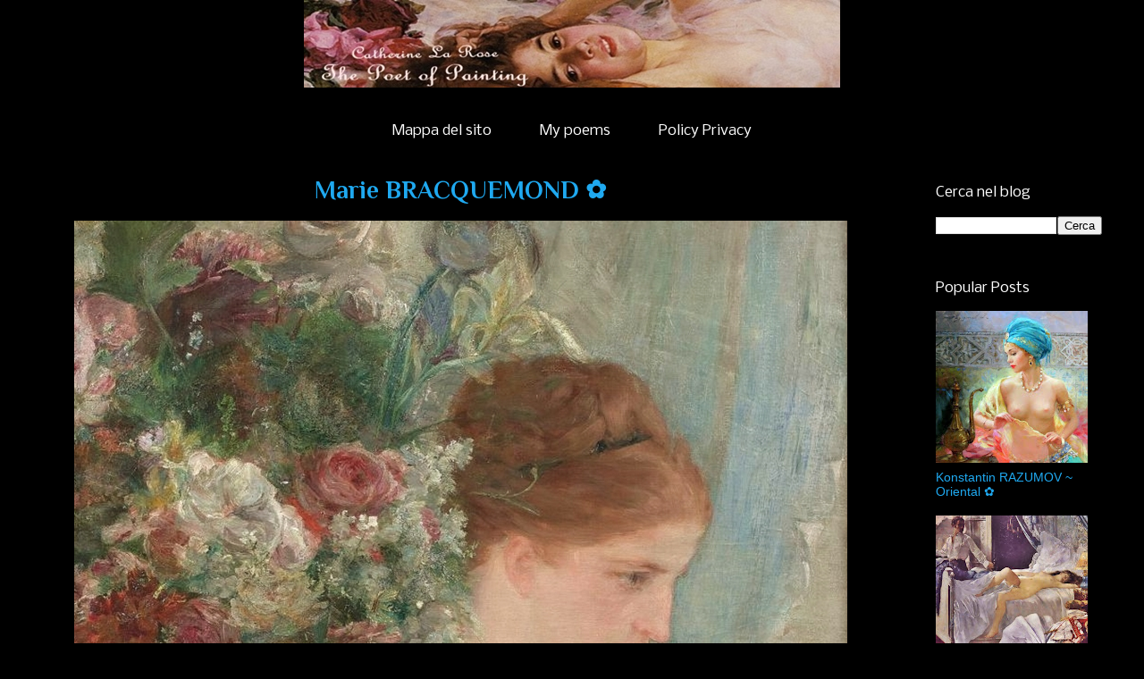

--- FILE ---
content_type: text/html; charset=UTF-8
request_url: https://www.catherinelarosepoesiaearte.com/2022/10/marie-bracquemond.html
body_size: 24732
content:
<!DOCTYPE html>
<html class='v2' dir='ltr' xmlns='http://www.w3.org/1999/xhtml' xmlns:b='http://www.google.com/2005/gml/b' xmlns:data='http://www.google.com/2005/gml/data' xmlns:expr='http://www.google.com/2005/gml/expr'>
<head>
<link href='https://www.blogger.com/static/v1/widgets/335934321-css_bundle_v2.css' rel='stylesheet' type='text/css'/>
<!-- Twitter Card Start -->
<meta content='summary' name='twitter:card'/>
<meta content='@LaRoseCatherine' name='twitter:site'/>
<meta content='@LaRoseCatherine' name='twitter:creator'/>
<meta content='https://www.catherinelarosepoesiaearte.com/' name='twitter:url'/>
<meta content='Marie BRACQUEMOND ✿' name='twitter:title'/>
<meta content='Marie Bracquemond (1840 – 1916) was a French Impressionist artist, who was described retrospectively by Henri Focillon in 1928 as one of "les trois gr' name='twitter:description'/>
<meta content='https://blogger.googleusercontent.com/img/b/R29vZ2xl/AVvXsEhke92cvoGqR9PSv2OIKhVDHWsXbWQ2acBnxsNHDIj78D79V-BTY7Qco1b3DiiOBkUAY8WD65ON1BAQwLPoFmT8oQ7SrN5eQ6GhhqAY0O1xHm5StMggSjFOrOP8fktrivhMzc1Dg2367uoqQAUX-M_RDS9aQu-i9agdXzq1vvbobiMPnICpn8K6niWy/s16000/Marie%20BRACQUEMOND-Catherine%20La%20Rose%20(4).jpg' name='twitter:image'/>
<meta content='https://www.catherinelarosepoesiaearte.com/' name='twitter:domain'/>
<!-- Twitter Card End -->
<meta content='95e852fa36812a924aa76b894c2550c1' name='p:domain_verify'/>
<meta content='Mp8hPZbpRB1yKmK2orbajMs6CLjuzkQZUeUkdu2p0QI=' name='google-site-verification'/>
<meta content='width=device-width,initial-scale=1.0,minimum-scale=1.0,maximum-scale=1.0' name='viewport'/>
<meta content='text/html; charset=UTF-8' http-equiv='Content-Type'/>
<meta content='blogger' name='generator'/>
<link href='https://www.catherinelarosepoesiaearte.com/favicon.ico' rel='icon' type='image/x-icon'/>
<link href='https://www.catherinelarosepoesiaearte.com/2022/10/marie-bracquemond.html' rel='canonical'/>
<link rel="alternate" type="application/atom+xml" title="Catherine La Rose ~ The Poet of Painting - Atom" href="https://www.catherinelarosepoesiaearte.com/feeds/posts/default" />
<link rel="alternate" type="application/rss+xml" title="Catherine La Rose ~ The Poet of Painting - RSS" href="https://www.catherinelarosepoesiaearte.com/feeds/posts/default?alt=rss" />
<link rel="service.post" type="application/atom+xml" title="Catherine La Rose ~ The Poet of Painting - Atom" href="https://www.blogger.com/feeds/7398162654799528309/posts/default" />

<link rel="alternate" type="application/atom+xml" title="Catherine La Rose ~ The Poet of Painting - Atom" href="https://www.catherinelarosepoesiaearte.com/feeds/4776211891166422580/comments/default" />
<!--Can't find substitution for tag [blog.ieCssRetrofitLinks]-->
<link href='https://blogger.googleusercontent.com/img/b/R29vZ2xl/AVvXsEhke92cvoGqR9PSv2OIKhVDHWsXbWQ2acBnxsNHDIj78D79V-BTY7Qco1b3DiiOBkUAY8WD65ON1BAQwLPoFmT8oQ7SrN5eQ6GhhqAY0O1xHm5StMggSjFOrOP8fktrivhMzc1Dg2367uoqQAUX-M_RDS9aQu-i9agdXzq1vvbobiMPnICpn8K6niWy/s16000/Marie%20BRACQUEMOND-Catherine%20La%20Rose%20(4).jpg' rel='image_src'/>
<meta content='Marie Bracquemond (1840 – 1916) was a French Impressionist artist, who was described retrospectively by Henri Focillon in 1928 as one of "les trois gr' name='description'/>
<meta content='https://www.catherinelarosepoesiaearte.com/2022/10/marie-bracquemond.html' property='og:url'/>
<meta content='Marie BRACQUEMOND ✿' property='og:title'/>
<meta content='Marie Bracquemond (1840 – 1916) was a French Impressionist artist, who was described retrospectively by Henri Focillon in 1928 as one of &quot;les trois gr' property='og:description'/>
<meta content='https://blogger.googleusercontent.com/img/b/R29vZ2xl/AVvXsEhke92cvoGqR9PSv2OIKhVDHWsXbWQ2acBnxsNHDIj78D79V-BTY7Qco1b3DiiOBkUAY8WD65ON1BAQwLPoFmT8oQ7SrN5eQ6GhhqAY0O1xHm5StMggSjFOrOP8fktrivhMzc1Dg2367uoqQAUX-M_RDS9aQu-i9agdXzq1vvbobiMPnICpn8K6niWy/w1200-h630-p-k-no-nu/Marie%20BRACQUEMOND-Catherine%20La%20Rose%20(4).jpg' property='og:image'/>
<title>Marie BRACQUEMOND &#10047; | Catherine La Rose ~ The Poet of Painting</title>
<meta content='Marie BRACQUEMOND ✿' name='description'/>
<style type='text/css'>@font-face{font-family:'Nobile';font-style:italic;font-weight:400;font-display:swap;src:url(//fonts.gstatic.com/s/nobile/v19/m8JRjflSeaOVl1iGXJ3QULFvbGOC5dI.woff2)format('woff2');unicode-range:U+0301,U+0400-045F,U+0490-0491,U+04B0-04B1,U+2116;}@font-face{font-family:'Nobile';font-style:italic;font-weight:400;font-display:swap;src:url(//fonts.gstatic.com/s/nobile/v19/m8JRjflSeaOVl1iGXJ3aULFvbGOC5dI.woff2)format('woff2');unicode-range:U+0100-02BA,U+02BD-02C5,U+02C7-02CC,U+02CE-02D7,U+02DD-02FF,U+0304,U+0308,U+0329,U+1D00-1DBF,U+1E00-1E9F,U+1EF2-1EFF,U+2020,U+20A0-20AB,U+20AD-20C0,U+2113,U+2C60-2C7F,U+A720-A7FF;}@font-face{font-family:'Nobile';font-style:italic;font-weight:400;font-display:swap;src:url(//fonts.gstatic.com/s/nobile/v19/m8JRjflSeaOVl1iGXJ3UULFvbGOC.woff2)format('woff2');unicode-range:U+0000-00FF,U+0131,U+0152-0153,U+02BB-02BC,U+02C6,U+02DA,U+02DC,U+0304,U+0308,U+0329,U+2000-206F,U+20AC,U+2122,U+2191,U+2193,U+2212,U+2215,U+FEFF,U+FFFD;}@font-face{font-family:'Nobile';font-style:normal;font-weight:400;font-display:swap;src:url(//fonts.gstatic.com/s/nobile/v19/m8JTjflSeaOVl1iGXa3WWrZNblOD.woff2)format('woff2');unicode-range:U+0301,U+0400-045F,U+0490-0491,U+04B0-04B1,U+2116;}@font-face{font-family:'Nobile';font-style:normal;font-weight:400;font-display:swap;src:url(//fonts.gstatic.com/s/nobile/v19/m8JTjflSeaOVl1iGV63WWrZNblOD.woff2)format('woff2');unicode-range:U+0100-02BA,U+02BD-02C5,U+02C7-02CC,U+02CE-02D7,U+02DD-02FF,U+0304,U+0308,U+0329,U+1D00-1DBF,U+1E00-1E9F,U+1EF2-1EFF,U+2020,U+20A0-20AB,U+20AD-20C0,U+2113,U+2C60-2C7F,U+A720-A7FF;}@font-face{font-family:'Nobile';font-style:normal;font-weight:400;font-display:swap;src:url(//fonts.gstatic.com/s/nobile/v19/m8JTjflSeaOVl1iGWa3WWrZNbg.woff2)format('woff2');unicode-range:U+0000-00FF,U+0131,U+0152-0153,U+02BB-02BC,U+02C6,U+02DA,U+02DC,U+0304,U+0308,U+0329,U+2000-206F,U+20AC,U+2122,U+2191,U+2193,U+2212,U+2215,U+FEFF,U+FFFD;}@font-face{font-family:'Open Sans';font-style:normal;font-weight:400;font-stretch:100%;font-display:swap;src:url(//fonts.gstatic.com/s/opensans/v44/memSYaGs126MiZpBA-UvWbX2vVnXBbObj2OVZyOOSr4dVJWUgsjZ0B4taVIUwaEQbjB_mQ.woff2)format('woff2');unicode-range:U+0460-052F,U+1C80-1C8A,U+20B4,U+2DE0-2DFF,U+A640-A69F,U+FE2E-FE2F;}@font-face{font-family:'Open Sans';font-style:normal;font-weight:400;font-stretch:100%;font-display:swap;src:url(//fonts.gstatic.com/s/opensans/v44/memSYaGs126MiZpBA-UvWbX2vVnXBbObj2OVZyOOSr4dVJWUgsjZ0B4kaVIUwaEQbjB_mQ.woff2)format('woff2');unicode-range:U+0301,U+0400-045F,U+0490-0491,U+04B0-04B1,U+2116;}@font-face{font-family:'Open Sans';font-style:normal;font-weight:400;font-stretch:100%;font-display:swap;src:url(//fonts.gstatic.com/s/opensans/v44/memSYaGs126MiZpBA-UvWbX2vVnXBbObj2OVZyOOSr4dVJWUgsjZ0B4saVIUwaEQbjB_mQ.woff2)format('woff2');unicode-range:U+1F00-1FFF;}@font-face{font-family:'Open Sans';font-style:normal;font-weight:400;font-stretch:100%;font-display:swap;src:url(//fonts.gstatic.com/s/opensans/v44/memSYaGs126MiZpBA-UvWbX2vVnXBbObj2OVZyOOSr4dVJWUgsjZ0B4jaVIUwaEQbjB_mQ.woff2)format('woff2');unicode-range:U+0370-0377,U+037A-037F,U+0384-038A,U+038C,U+038E-03A1,U+03A3-03FF;}@font-face{font-family:'Open Sans';font-style:normal;font-weight:400;font-stretch:100%;font-display:swap;src:url(//fonts.gstatic.com/s/opensans/v44/memSYaGs126MiZpBA-UvWbX2vVnXBbObj2OVZyOOSr4dVJWUgsjZ0B4iaVIUwaEQbjB_mQ.woff2)format('woff2');unicode-range:U+0307-0308,U+0590-05FF,U+200C-2010,U+20AA,U+25CC,U+FB1D-FB4F;}@font-face{font-family:'Open Sans';font-style:normal;font-weight:400;font-stretch:100%;font-display:swap;src:url(//fonts.gstatic.com/s/opensans/v44/memSYaGs126MiZpBA-UvWbX2vVnXBbObj2OVZyOOSr4dVJWUgsjZ0B5caVIUwaEQbjB_mQ.woff2)format('woff2');unicode-range:U+0302-0303,U+0305,U+0307-0308,U+0310,U+0312,U+0315,U+031A,U+0326-0327,U+032C,U+032F-0330,U+0332-0333,U+0338,U+033A,U+0346,U+034D,U+0391-03A1,U+03A3-03A9,U+03B1-03C9,U+03D1,U+03D5-03D6,U+03F0-03F1,U+03F4-03F5,U+2016-2017,U+2034-2038,U+203C,U+2040,U+2043,U+2047,U+2050,U+2057,U+205F,U+2070-2071,U+2074-208E,U+2090-209C,U+20D0-20DC,U+20E1,U+20E5-20EF,U+2100-2112,U+2114-2115,U+2117-2121,U+2123-214F,U+2190,U+2192,U+2194-21AE,U+21B0-21E5,U+21F1-21F2,U+21F4-2211,U+2213-2214,U+2216-22FF,U+2308-230B,U+2310,U+2319,U+231C-2321,U+2336-237A,U+237C,U+2395,U+239B-23B7,U+23D0,U+23DC-23E1,U+2474-2475,U+25AF,U+25B3,U+25B7,U+25BD,U+25C1,U+25CA,U+25CC,U+25FB,U+266D-266F,U+27C0-27FF,U+2900-2AFF,U+2B0E-2B11,U+2B30-2B4C,U+2BFE,U+3030,U+FF5B,U+FF5D,U+1D400-1D7FF,U+1EE00-1EEFF;}@font-face{font-family:'Open Sans';font-style:normal;font-weight:400;font-stretch:100%;font-display:swap;src:url(//fonts.gstatic.com/s/opensans/v44/memSYaGs126MiZpBA-UvWbX2vVnXBbObj2OVZyOOSr4dVJWUgsjZ0B5OaVIUwaEQbjB_mQ.woff2)format('woff2');unicode-range:U+0001-000C,U+000E-001F,U+007F-009F,U+20DD-20E0,U+20E2-20E4,U+2150-218F,U+2190,U+2192,U+2194-2199,U+21AF,U+21E6-21F0,U+21F3,U+2218-2219,U+2299,U+22C4-22C6,U+2300-243F,U+2440-244A,U+2460-24FF,U+25A0-27BF,U+2800-28FF,U+2921-2922,U+2981,U+29BF,U+29EB,U+2B00-2BFF,U+4DC0-4DFF,U+FFF9-FFFB,U+10140-1018E,U+10190-1019C,U+101A0,U+101D0-101FD,U+102E0-102FB,U+10E60-10E7E,U+1D2C0-1D2D3,U+1D2E0-1D37F,U+1F000-1F0FF,U+1F100-1F1AD,U+1F1E6-1F1FF,U+1F30D-1F30F,U+1F315,U+1F31C,U+1F31E,U+1F320-1F32C,U+1F336,U+1F378,U+1F37D,U+1F382,U+1F393-1F39F,U+1F3A7-1F3A8,U+1F3AC-1F3AF,U+1F3C2,U+1F3C4-1F3C6,U+1F3CA-1F3CE,U+1F3D4-1F3E0,U+1F3ED,U+1F3F1-1F3F3,U+1F3F5-1F3F7,U+1F408,U+1F415,U+1F41F,U+1F426,U+1F43F,U+1F441-1F442,U+1F444,U+1F446-1F449,U+1F44C-1F44E,U+1F453,U+1F46A,U+1F47D,U+1F4A3,U+1F4B0,U+1F4B3,U+1F4B9,U+1F4BB,U+1F4BF,U+1F4C8-1F4CB,U+1F4D6,U+1F4DA,U+1F4DF,U+1F4E3-1F4E6,U+1F4EA-1F4ED,U+1F4F7,U+1F4F9-1F4FB,U+1F4FD-1F4FE,U+1F503,U+1F507-1F50B,U+1F50D,U+1F512-1F513,U+1F53E-1F54A,U+1F54F-1F5FA,U+1F610,U+1F650-1F67F,U+1F687,U+1F68D,U+1F691,U+1F694,U+1F698,U+1F6AD,U+1F6B2,U+1F6B9-1F6BA,U+1F6BC,U+1F6C6-1F6CF,U+1F6D3-1F6D7,U+1F6E0-1F6EA,U+1F6F0-1F6F3,U+1F6F7-1F6FC,U+1F700-1F7FF,U+1F800-1F80B,U+1F810-1F847,U+1F850-1F859,U+1F860-1F887,U+1F890-1F8AD,U+1F8B0-1F8BB,U+1F8C0-1F8C1,U+1F900-1F90B,U+1F93B,U+1F946,U+1F984,U+1F996,U+1F9E9,U+1FA00-1FA6F,U+1FA70-1FA7C,U+1FA80-1FA89,U+1FA8F-1FAC6,U+1FACE-1FADC,U+1FADF-1FAE9,U+1FAF0-1FAF8,U+1FB00-1FBFF;}@font-face{font-family:'Open Sans';font-style:normal;font-weight:400;font-stretch:100%;font-display:swap;src:url(//fonts.gstatic.com/s/opensans/v44/memSYaGs126MiZpBA-UvWbX2vVnXBbObj2OVZyOOSr4dVJWUgsjZ0B4vaVIUwaEQbjB_mQ.woff2)format('woff2');unicode-range:U+0102-0103,U+0110-0111,U+0128-0129,U+0168-0169,U+01A0-01A1,U+01AF-01B0,U+0300-0301,U+0303-0304,U+0308-0309,U+0323,U+0329,U+1EA0-1EF9,U+20AB;}@font-face{font-family:'Open Sans';font-style:normal;font-weight:400;font-stretch:100%;font-display:swap;src:url(//fonts.gstatic.com/s/opensans/v44/memSYaGs126MiZpBA-UvWbX2vVnXBbObj2OVZyOOSr4dVJWUgsjZ0B4uaVIUwaEQbjB_mQ.woff2)format('woff2');unicode-range:U+0100-02BA,U+02BD-02C5,U+02C7-02CC,U+02CE-02D7,U+02DD-02FF,U+0304,U+0308,U+0329,U+1D00-1DBF,U+1E00-1E9F,U+1EF2-1EFF,U+2020,U+20A0-20AB,U+20AD-20C0,U+2113,U+2C60-2C7F,U+A720-A7FF;}@font-face{font-family:'Open Sans';font-style:normal;font-weight:400;font-stretch:100%;font-display:swap;src:url(//fonts.gstatic.com/s/opensans/v44/memSYaGs126MiZpBA-UvWbX2vVnXBbObj2OVZyOOSr4dVJWUgsjZ0B4gaVIUwaEQbjA.woff2)format('woff2');unicode-range:U+0000-00FF,U+0131,U+0152-0153,U+02BB-02BC,U+02C6,U+02DA,U+02DC,U+0304,U+0308,U+0329,U+2000-206F,U+20AC,U+2122,U+2191,U+2193,U+2212,U+2215,U+FEFF,U+FFFD;}@font-face{font-family:'Philosopher';font-style:normal;font-weight:700;font-display:swap;src:url(//fonts.gstatic.com/s/philosopher/v21/vEFI2_5QCwIS4_Dhez5jcWjValgW8te1Xb7GlMo.woff2)format('woff2');unicode-range:U+0460-052F,U+1C80-1C8A,U+20B4,U+2DE0-2DFF,U+A640-A69F,U+FE2E-FE2F;}@font-face{font-family:'Philosopher';font-style:normal;font-weight:700;font-display:swap;src:url(//fonts.gstatic.com/s/philosopher/v21/vEFI2_5QCwIS4_Dhez5jcWjValgf8te1Xb7GlMo.woff2)format('woff2');unicode-range:U+0301,U+0400-045F,U+0490-0491,U+04B0-04B1,U+2116;}@font-face{font-family:'Philosopher';font-style:normal;font-weight:700;font-display:swap;src:url(//fonts.gstatic.com/s/philosopher/v21/vEFI2_5QCwIS4_Dhez5jcWjValgU8te1Xb7GlMo.woff2)format('woff2');unicode-range:U+0102-0103,U+0110-0111,U+0128-0129,U+0168-0169,U+01A0-01A1,U+01AF-01B0,U+0300-0301,U+0303-0304,U+0308-0309,U+0323,U+0329,U+1EA0-1EF9,U+20AB;}@font-face{font-family:'Philosopher';font-style:normal;font-weight:700;font-display:swap;src:url(//fonts.gstatic.com/s/philosopher/v21/vEFI2_5QCwIS4_Dhez5jcWjValgV8te1Xb7GlMo.woff2)format('woff2');unicode-range:U+0100-02BA,U+02BD-02C5,U+02C7-02CC,U+02CE-02D7,U+02DD-02FF,U+0304,U+0308,U+0329,U+1D00-1DBF,U+1E00-1E9F,U+1EF2-1EFF,U+2020,U+20A0-20AB,U+20AD-20C0,U+2113,U+2C60-2C7F,U+A720-A7FF;}@font-face{font-family:'Philosopher';font-style:normal;font-weight:700;font-display:swap;src:url(//fonts.gstatic.com/s/philosopher/v21/vEFI2_5QCwIS4_Dhez5jcWjValgb8te1Xb7G.woff2)format('woff2');unicode-range:U+0000-00FF,U+0131,U+0152-0153,U+02BB-02BC,U+02C6,U+02DA,U+02DC,U+0304,U+0308,U+0329,U+2000-206F,U+20AC,U+2122,U+2191,U+2193,U+2212,U+2215,U+FEFF,U+FFFD;}</style>
<style id='page-skin-1' type='text/css'><!--
/*
-----------------------------------------------
Blogger Template Style
Name:     Awesome Inc.
Designer: Tina Chen
URL:      tinachen.org
----------------------------------------------- */
/* Variable definitions
====================
<Variable name="keycolor" description="Main Color" type="color" default="#ffffff"/>
<Group description="Page" selector="body">
<Variable name="body.font" description="Font" type="font"
default="normal normal 13px Arial, Tahoma, Helvetica, FreeSans, sans-serif"/>
<Variable name="body.background.color" description="Background Color" type="color" default="#000000"/>
<Variable name="body.text.color" description="Text Color" type="color" default="#ffffff"/>
</Group>
<Group description="Links" selector=".main-inner">
<Variable name="link.color" description="Link Color" type="color" default="#888888"/>
<Variable name="link.visited.color" description="Visited Color" type="color" default="#444444"/>
<Variable name="link.hover.color" description="Hover Color" type="color" default="#cccccc"/>
</Group>
<Group description="Blog Title" selector=".header h1">
<Variable name="header.font" description="Title Font" type="font"
default="normal bold 40px Arial, Tahoma, Helvetica, FreeSans, sans-serif"/>
<Variable name="header.text.color" description="Title Color" type="color" default="#1fa9f0" />
<Variable name="header.background.color" description="Header Background" type="color" default="transparent" />
</Group>
<Group description="Blog Description" selector=".header .description">
<Variable name="description.font" description="Font" type="font"
default="normal normal 14px Arial, Tahoma, Helvetica, FreeSans, sans-serif"/>
<Variable name="description.text.color" description="Text Color" type="color"
default="#1fa9f0" />
</Group>
<Group description="Tabs Text" selector=".tabs-inner .widget li a">
<Variable name="tabs.font" description="Font" type="font"
default="normal bold 14px Arial, Tahoma, Helvetica, FreeSans, sans-serif"/>
<Variable name="tabs.text.color" description="Text Color" type="color" default="#1fa9f0"/>
<Variable name="tabs.selected.text.color" description="Selected Color" type="color" default="#ffffff"/>
</Group>
<Group description="Tabs Background" selector=".tabs-outer .PageList">
<Variable name="tabs.background.color" description="Background Color" type="color" default="#141414"/>
<Variable name="tabs.selected.background.color" description="Selected Color" type="color" default="#444444"/>
<Variable name="tabs.border.color" description="Border Color" type="color" default="rgba(0, 0, 0, 0)"/>
</Group>
<Group description="Date Header" selector=".main-inner .widget h2.date-header, .main-inner .widget h2.date-header span">
<Variable name="date.font" description="Font" type="font"
default="normal normal 14px Arial, Tahoma, Helvetica, FreeSans, sans-serif"/>
<Variable name="date.text.color" description="Text Color" type="color" default="#0e71d4"/>
<Variable name="date.border.color" description="Border Color" type="color" default="rgba(0, 0, 0, 0)"/>
</Group>
<Group description="Post Title" selector="h3.post-title, h4, h3.post-title a">
<Variable name="post.title.font" description="Font" type="font"
default="normal bold 22px Arial, Tahoma, Helvetica, FreeSans, sans-serif"/>
<Variable name="post.title.text.color" description="Text Color" type="color" default="#1fa9f0"/>
</Group>
<Group description="Post Background" selector=".post">
<Variable name="post.background.color" description="Background Color" type="color" default="rgba(0, 0, 0, 0)" />
<Variable name="post.border.color" description="Border Color" type="color" default="rgba(0, 0, 0, 0)" />
<Variable name="post.border.bevel.color" description="Bevel Color" type="color" default="rgba(0, 0, 0, 0)"/>
</Group>
<Group description="Gadget Title" selector="h2">
<Variable name="widget.title.font" description="Font" type="font"
default="normal bold 14px Arial, Tahoma, Helvetica, FreeSans, sans-serif"/>
<Variable name="widget.title.text.color" description="Text Color" type="color" default="#1fa9f0"/>
</Group>
<Group description="Gadget Text" selector=".sidebar .widget">
<Variable name="widget.font" description="Font" type="font"
default="normal normal 14px Arial, Tahoma, Helvetica, FreeSans, sans-serif"/>
<Variable name="widget.text.color" description="Text Color" type="color" default="#1fa9f0"/>
<Variable name="widget.alternate.text.color" description="Alternate Color" type="color" default="#0e71d4"/>
</Group>
<Group description="Gadget Links" selector=".sidebar .widget">
<Variable name="widget.link.color" description="Link Color" type="color" default="#1fa9f0"/>
<Variable name="widget.link.visited.color" description="Visited Color" type="color" default="#ffffff"/>
<Variable name="widget.link.hover.color" description="Hover Color" type="color" default="#f06720"/>
</Group>
<Group description="Gadget Background" selector=".sidebar .widget">
<Variable name="widget.background.color" description="Background Color" type="color" default="#141414"/>
<Variable name="widget.border.color" description="Border Color" type="color" default="#222222"/>
<Variable name="widget.border.bevel.color" description="Bevel Color" type="color" default="#000000"/>
</Group>
<Group description="Sidebar Background" selector=".column-left-inner .column-right-inner">
<Variable name="widget.outer.background.color" description="Background Color" type="color" default="transparent" />
</Group>
<Group description="Images" selector=".main-inner">
<Variable name="image.background.color" description="Background Color" type="color" default="transparent"/>
<Variable name="image.border.color" description="Border Color" type="color" default="transparent"/>
</Group>
<Group description="Feed" selector=".blog-feeds">
<Variable name="feed.text.color" description="Text Color" type="color" default="#1fa9f0"/>
</Group>
<Group description="Feed Links" selector=".blog-feeds">
<Variable name="feed.link.color" description="Link Color" type="color" default="#1fa9f0"/>
<Variable name="feed.link.visited.color" description="Visited Color" type="color" default="#ffffff"/>
<Variable name="feed.link.hover.color" description="Hover Color" type="color" default="#f06720"/>
</Group>
<Group description="Pager" selector=".blog-pager">
<Variable name="pager.background.color" description="Background Color" type="color" default="rgba(0, 0, 0, 0)" />
</Group>
<Group description="Footer" selector=".footer-outer">
<Variable name="footer.background.color" description="Background Color" type="color" default="rgba(0, 0, 0, 0)" />
<Variable name="footer.text.color" description="Text Color" type="color" default="#1fa9f0" />
</Group>
<Variable name="title.shadow.spread" description="Title Shadow" type="length" default="-1px" min="-1px" max="100px"/>
<Variable name="body.background" description="Body Background" type="background"
color="#000000"
default="$(color) none repeat scroll top left"/>
<Variable name="body.background.gradient.cap" description="Body Gradient Cap" type="url"
default="none"/>
<Variable name="body.background.size" description="Body Background Size" type="string" default="auto"/>
<Variable name="tabs.background.gradient" description="Tabs Background Gradient" type="url"
default="none"/>
<Variable name="header.background.gradient" description="Header Background Gradient" type="url" default="none" />
<Variable name="header.padding.top" description="Header Top Padding" type="length" default="22px" min="0" max="100px"/>
<Variable name="header.margin.top" description="Header Top Margin" type="length" default="0" min="0" max="100px"/>
<Variable name="header.margin.bottom" description="Header Bottom Margin" type="length" default="0" min="0" max="100px"/>
<Variable name="widget.padding.top" description="Widget Padding Top" type="length" default="8px" min="0" max="20px"/>
<Variable name="widget.padding.side" description="Widget Padding Side" type="length" default="15px" min="0" max="100px"/>
<Variable name="widget.outer.margin.top" description="Widget Top Margin" type="length" default="0" min="0" max="100px"/>
<Variable name="widget.outer.background.gradient" description="Gradient" type="url" default="none" />
<Variable name="widget.border.radius" description="Gadget Border Radius" type="length" default="0" min="0" max="100px"/>
<Variable name="outer.shadow.spread" description="Outer Shadow Size" type="length" default="0" min="0" max="100px"/>
<Variable name="date.header.border.radius.top" description="Date Header Border Radius Top" type="length" default="0" min="0" max="100px"/>
<Variable name="date.header.position" description="Date Header Position" type="length" default="15px" min="0" max="100px"/>
<Variable name="date.space" description="Date Space" type="length" default="30px" min="0" max="100px"/>
<Variable name="date.position" description="Date Float" type="string" default="static" />
<Variable name="date.padding.bottom" description="Date Padding Bottom" type="length" default="0" min="0" max="100px"/>
<Variable name="date.border.size" description="Date Border Size" type="length" default="0" min="0" max="10px"/>
<Variable name="date.background" description="Date Background" type="background" color="transparent"
default="$(color) none no-repeat scroll top left" />
<Variable name="date.first.border.radius.top" description="Date First top radius" type="length" default="0" min="0" max="100px"/>
<Variable name="date.last.space.bottom" description="Date Last Space Bottom" type="length"
default="20px" min="0" max="100px"/>
<Variable name="date.last.border.radius.bottom" description="Date Last bottom radius" type="length" default="0" min="0" max="100px"/>
<Variable name="post.first.padding.top" description="First Post Padding Top" type="length" default="0" min="0" max="100px"/>
<Variable name="image.shadow.spread" description="Image Shadow Size" type="length" default="0" min="0" max="100px"/>
<Variable name="image.border.radius" description="Image Border Radius" type="length" default="0" min="0" max="100px"/>
<Variable name="separator.outdent" description="Separator Outdent" type="length" default="15px" min="0" max="100px"/>
<Variable name="title.separator.border.size" description="Widget Title Border Size" type="length" default="1px" min="0" max="10px"/>
<Variable name="list.separator.border.size" description="List Separator Border Size" type="length" default="1px" min="0" max="10px"/>
<Variable name="shadow.spread" description="Shadow Size" type="length" default="0" min="0" max="100px"/>
<Variable name="startSide" description="Side where text starts in blog language" type="automatic" default="left"/>
<Variable name="endSide" description="Side where text ends in blog language" type="automatic" default="right"/>
<Variable name="date.side" description="Side where date header is placed" type="string" default="right"/>
<Variable name="pager.border.radius.top" description="Pager Border Top Radius" type="length" default="0" min="0" max="100px"/>
<Variable name="pager.space.top" description="Pager Top Space" type="length" default="1em" min="0" max="20em"/>
<Variable name="footer.background.gradient" description="Background Gradient" type="url" default="none" />
<Variable name="mobile.background.size" description="Mobile Background Size" type="string"
default="auto"/>
<Variable name="mobile.background.overlay" description="Mobile Background Overlay" type="string"
default="transparent none repeat scroll top left"/>
<Variable name="mobile.button.color" description="Mobile Button Color" type="color" default="#ffffff" />
*/
/* Content
----------------------------------------------- */
body {
font: normal normal 18px Open Sans;
color: #1fa9f0;
background: #000000 none no-repeat scroll center center;
}
html body .content-outer {
min-width: 0;
max-width: 100%;
width: 100%;
}
a:link {
text-decoration: none;
color: #1fa9f0;
}
a:visited {
text-decoration: none;
color: #ffffff;
}
a:hover {
text-decoration: underline;
color: #f06720;
}
.body-fauxcolumn-outer .cap-top {
position: absolute;
z-index: 1;
height: 276px;
width: 100%;
background: transparent none repeat-x scroll top left;
_background-image: none;
}
/* Columns
----------------------------------------------- */
.content-inner {
padding: 0;
}
.header-inner .section {
margin: 0 16px;
}
.tabs-inner .section {
margin: 0 16px;
}
.main-inner {
padding-top: 30px;
}
.main-inner .column-center-inner,
.main-inner .column-left-inner,
.main-inner .column-right-inner {
padding: 0 5px;
}
*+html body .main-inner .column-center-inner {
margin-top: -30px;
}
#layout .main-inner .column-center-inner {
margin-top: 0;
}
/* Header
----------------------------------------------- */
.header-outer {
margin: 0 0 0 0;
background: transparent none repeat scroll 0 0;
}
.Header h1 {
font: normal normal 48px Georgia, Utopia, 'Palatino Linotype', Palatino, serif;
color: #f06720;
text-shadow: 0 0 -1px #000000;
}
.Header h1 a {
color: #f06720;
}
.Header .description {
font: normal normal 18px Georgia, Utopia, 'Palatino Linotype', Palatino, serif;
color: #ffffff;
}
.header-inner .Header .titlewrapper,
.header-inner .Header .descriptionwrapper {
padding-left: 0;
padding-right: 0;
margin-bottom: 0;
}
.header-inner .Header .titlewrapper {
padding-top: 22px;
}
/* Tabs
----------------------------------------------- */
.tabs-outer {
overflow: hidden;
position: relative;
background: rgba(0, 0, 0, 0) none repeat scroll 0 0;
}
#layout .tabs-outer {
overflow: visible;
}
.tabs-cap-top, .tabs-cap-bottom {
position: absolute;
width: 100%;
border-top: 1px solid rgba(0, 0, 0, 0);
}
.tabs-cap-bottom {
bottom: 0;
}
.tabs-inner .widget li a {
display: inline-block;
margin: 0;
padding: .6em 1.5em;
font: normal normal 16px Nobile;
color: #ffffff;
border-top: 1px solid rgba(0, 0, 0, 0);
border-bottom: 1px solid rgba(0, 0, 0, 0);
border-left: 1px solid rgba(0, 0, 0, 0);
height: 16px;
line-height: 16px;
}
.tabs-inner .widget li:last-child a {
border-right: 1px solid rgba(0, 0, 0, 0);
}
.tabs-inner .widget li.selected a, .tabs-inner .widget li a:hover {
background: transparent none repeat-x scroll 0 -100px;
color: #1fa9f0;
}
/* Headings
----------------------------------------------- */
h2 {
font: normal normal 16px Nobile;
color: #ffffff;
}
/* Widgets
----------------------------------------------- */
.main-inner .section {
margin: 0 27px;
padding: 0;
}
.main-inner .column-left-outer,
.main-inner .column-right-outer {
margin-top: 0;
}
#layout .main-inner .column-left-outer,
#layout .main-inner .column-right-outer {
margin-top: 0;
}
.main-inner .column-left-inner,
.main-inner .column-right-inner {
background: transparent none repeat 0 0;
-moz-box-shadow: 0 0 0 rgba(0, 0, 0, .2);
-webkit-box-shadow: 0 0 0 rgba(0, 0, 0, .2);
-goog-ms-box-shadow: 0 0 0 rgba(0, 0, 0, .2);
box-shadow: 0 0 0 rgba(0, 0, 0, .2);
-moz-border-radius: 0;
-webkit-border-radius: 0;
-goog-ms-border-radius: 0;
border-radius: 0;
}
#layout .main-inner .column-left-inner,
#layout .main-inner .column-right-inner {
margin-top: 0;
}
.sidebar .widget {
font: normal normal 14px Arial, Tahoma, Helvetica, FreeSans, sans-serif;
color: #1fa9f0;
}
.sidebar .widget a:link {
color: #1fa9f0;
}
.sidebar .widget a:visited {
color: #ffffff;
}
.sidebar .widget a:hover {
color: #1fa9f0;
}
.sidebar .widget h2 {
text-shadow: 0 0 -1px #000000;
}
.main-inner .widget {
background-color: rgba(0, 0, 0, 0);
border: 1px solid rgba(0, 0, 0, 0);
padding: 0 15px 15px;
margin: 20px -16px;
-moz-box-shadow: 0 0 0 rgba(0, 0, 0, .2);
-webkit-box-shadow: 0 0 0 rgba(0, 0, 0, .2);
-goog-ms-box-shadow: 0 0 0 rgba(0, 0, 0, .2);
box-shadow: 0 0 0 rgba(0, 0, 0, .2);
-moz-border-radius: 0;
-webkit-border-radius: 0;
-goog-ms-border-radius: 0;
border-radius: 0;
}
.main-inner .widget h2 {
margin: 0 -15px;
padding: .6em 15px .5em;
border-bottom: 1px solid rgba(0, 0, 0, 0);
}
.footer-inner .widget h2 {
padding: 0 0 .4em;
border-bottom: 1px solid rgba(0, 0, 0, 0);
}
.main-inner .widget h2 + div, .footer-inner .widget h2 + div {
border-top: 1px solid rgba(0, 0, 0, 0);
padding-top: 8px;
}
.main-inner .widget .widget-content {
margin: 0 -15px;
padding: 7px 15px 0;
}
.main-inner .widget ul, .main-inner .widget #ArchiveList ul.flat {
margin: -8px -15px 0;
padding: 0;
list-style: none;
}
.main-inner .widget #ArchiveList {
margin: -8px 0 0;
}
.main-inner .widget ul li, .main-inner .widget #ArchiveList ul.flat li {
padding: .5em 15px;
text-indent: 0;
color: #ffffff;
border-top: 1px solid rgba(0, 0, 0, 0);
border-bottom: 1px solid rgba(0, 0, 0, 0);
}
.main-inner .widget #ArchiveList ul li {
padding-top: .25em;
padding-bottom: .25em;
}
.main-inner .widget ul li:first-child, .main-inner .widget #ArchiveList ul.flat li:first-child {
border-top: none;
}
.main-inner .widget ul li:last-child, .main-inner .widget #ArchiveList ul.flat li:last-child {
border-bottom: none;
}
.post-body {
position: relative;
}
.main-inner .widget .post-body ul {
padding: 0 2.5em;
margin: .5em 0;
list-style: disc;
}
.main-inner .widget .post-body ul li {
padding: 0.25em 0;
margin-bottom: .25em;
color: #1fa9f0;
border: none;
}
.footer-inner .widget ul {
padding: 0;
list-style: none;
}
.widget .zippy {
color: #ffffff;
}
/* Posts
----------------------------------------------- */
body .main-inner .Blog {
padding: 0;
margin-bottom: 1em;
background-color: transparent;
border: none;
-moz-box-shadow: 0 0 0 rgba(0, 0, 0, 0);
-webkit-box-shadow: 0 0 0 rgba(0, 0, 0, 0);
-goog-ms-box-shadow: 0 0 0 rgba(0, 0, 0, 0);
box-shadow: 0 0 0 rgba(0, 0, 0, 0);
}
.main-inner .section:last-child .Blog:last-child {
padding: 0;
margin-bottom: 1em;
}
.main-inner .widget h2.date-header {
margin: 0 -15px 1px;
padding: 0 0 0 0;
font: italic normal 13px Nobile;
color: #ffffff;
background: transparent none no-repeat scroll top left;
border-top: 0 solid transparent;
border-bottom: 1px solid rgba(0, 0, 0, 0);
-moz-border-radius-topleft: 0;
-moz-border-radius-topright: 0;
-webkit-border-top-left-radius: 0;
-webkit-border-top-right-radius: 0;
border-top-left-radius: 0;
border-top-right-radius: 0;
position: static;
bottom: 100%;
right: 15px;
text-shadow: 0 0 -1px #000000;
}
.main-inner .widget h2.date-header span {
font: italic normal 13px Nobile;
display: block;
padding: .5em 15px;
border-left: 0 solid transparent;
border-right: 0 solid transparent;
}
.date-outer {
position: relative;
margin: 30px 0 20px;
padding: 0 15px;
background-color: rgba(0, 0, 0, 0);
border: 1px solid rgba(0, 0, 0, 0);
-moz-box-shadow: 0 0 0 rgba(0, 0, 0, .2);
-webkit-box-shadow: 0 0 0 rgba(0, 0, 0, .2);
-goog-ms-box-shadow: 0 0 0 rgba(0, 0, 0, .2);
box-shadow: 0 0 0 rgba(0, 0, 0, .2);
-moz-border-radius: 0;
-webkit-border-radius: 0;
-goog-ms-border-radius: 0;
border-radius: 0;
}
.date-outer:first-child {
margin-top: 0;
}
.date-outer:last-child {
margin-bottom: 20px;
-moz-border-radius-bottomleft: 0;
-moz-border-radius-bottomright: 0;
-webkit-border-bottom-left-radius: 0;
-webkit-border-bottom-right-radius: 0;
-goog-ms-border-bottom-left-radius: 0;
-goog-ms-border-bottom-right-radius: 0;
border-bottom-left-radius: 0;
border-bottom-right-radius: 0;
}
.date-posts {
margin: 0 -15px;
padding: 0 15px;
clear: both;
}
.post-outer, .inline-ad {
border-top: 1px solid rgba(0, 0, 0, 0);
margin: 0 -15px;
padding: 15px 15px;
}
.post-outer {
padding-bottom: 10px;
}
.post-outer:first-child {
padding-top: 0;
border-top: none;
}
.post-outer:last-child, .inline-ad:last-child {
border-bottom: none;
}
.post-body {
position: relative;
}
.post-body img {
padding: 0;
width:auto;
max-width:100%;
height:auto;
}
h3.post-title, h4 {
font: normal bold 28px Philosopher;
color: #1fa9f0;
}
h3.post-title a {
font: normal bold 28px Philosopher;
color: #1fa9f0;
}
h3.post-title a:hover {
color: #f06720;
text-decoration: underline;
}
.post-header {
margin: 0 0 1em;
}
.post-body {
line-height: 1.4;
}
.post-outer h2 {
color: #1fa9f0;
}
.post-footer {
margin: 1.5em 0 0;
}
#blog-pager {
padding: 15px;
font-size: 120%;
background-color: transparent;
border: 1px solid rgba(0, 0, 0, 0);
-moz-box-shadow: 0 0 0 rgba(0, 0, 0, .2);
-webkit-box-shadow: 0 0 0 rgba(0, 0, 0, .2);
-goog-ms-box-shadow: 0 0 0 rgba(0, 0, 0, .2);
box-shadow: 0 0 0 rgba(0, 0, 0, .2);
-moz-border-radius: 0;
-webkit-border-radius: 0;
-goog-ms-border-radius: 0;
border-radius: 0;
-moz-border-radius-topleft: 0;
-moz-border-radius-topright: 0;
-webkit-border-top-left-radius: 0;
-webkit-border-top-right-radius: 0;
-goog-ms-border-top-left-radius: 0;
-goog-ms-border-top-right-radius: 0;
border-top-left-radius: 0;
border-top-right-radius-topright: 0;
margin-top: 1em;
}
.blog-feeds, .post-feeds {
margin: 1em 0;
text-align: center;
color: #e53f3f;
}
.blog-feeds a, .post-feeds a {
color: #ffffff;
}
.blog-feeds a:visited, .post-feeds a:visited {
color: #1fa9f0;
}
.blog-feeds a:hover, .post-feeds a:hover {
color: #e53f3f;
}
.post-outer .comments {
margin-top: 2em;
}
/* Comments
----------------------------------------------- */
.comments .comments-content .icon.blog-author {
background-repeat: no-repeat;
background-image: url([data-uri]);
}
.comments .comments-content .loadmore a {
border-top: 1px solid rgba(0, 0, 0, 0);
border-bottom: 1px solid rgba(0, 0, 0, 0);
}
.comments .continue {
border-top: 2px solid rgba(0, 0, 0, 0);
}
/* Footer
----------------------------------------------- */
.footer-outer {
margin: -0 0 -1px;
padding: 0 0 0;
color: #1fa9f0;
overflow: hidden;
}
.footer-fauxborder-left {
border-top: 1px solid rgba(0, 0, 0, 0);
background: rgba(0, 0, 0, 0) none repeat scroll 0 0;
-moz-box-shadow: 0 0 0 rgba(0, 0, 0, .2);
-webkit-box-shadow: 0 0 0 rgba(0, 0, 0, .2);
-goog-ms-box-shadow: 0 0 0 rgba(0, 0, 0, .2);
box-shadow: 0 0 0 rgba(0, 0, 0, .2);
margin: 0 -0;
}
/* Mobile
----------------------------------------------- */
body.mobile {
background-size: auto;
}
.mobile .body-fauxcolumn-outer {
background: transparent none repeat scroll top left;
}
*+html body.mobile .main-inner .column-center-inner {
margin-top: 0;
}
.mobile .main-inner .widget {
padding: 0 0 15px;
}
.mobile .main-inner .widget h2 + div,
.mobile .footer-inner .widget h2 + div {
border-top: none;
padding-top: 0;
}
.mobile .footer-inner .widget h2 {
padding: 0.5em 0;
border-bottom: none;
}
.mobile .main-inner .widget .widget-content {
margin: 0;
padding: 7px 0 0;
}
.mobile .main-inner .widget ul,
.mobile .main-inner .widget #ArchiveList ul.flat {
margin: 0 -15px 0;
}
.mobile .main-inner .widget h2.date-header {
right: 0;
}
.mobile .date-header span {
padding: 0.4em 0;
}
.mobile .date-outer:first-child {
margin-bottom: 0;
border: 1px solid rgba(0, 0, 0, 0);
-moz-border-radius-topleft: 0;
-moz-border-radius-topright: 0;
-webkit-border-top-left-radius: 0;
-webkit-border-top-right-radius: 0;
-goog-ms-border-top-left-radius: 0;
-goog-ms-border-top-right-radius: 0;
border-top-left-radius: 0;
border-top-right-radius: 0;
}
.mobile .date-outer {
border-color: rgba(0, 0, 0, 0);
border-width: 0 1px 1px;
}
.mobile .date-outer:last-child {
margin-bottom: 0;
}
.mobile .main-inner {
padding: 0;
}
.mobile .header-inner .section {
margin: 0;
}
.mobile .post-outer, .mobile .inline-ad {
padding: 5px 0;
}
.mobile .tabs-inner .section {
margin: 0 10px;
}
.mobile .main-inner .widget h2 {
margin: 0;
padding: 0;
}
.mobile .main-inner .widget h2.date-header span {
padding: 0;
}
.mobile .main-inner .widget .widget-content {
margin: 0;
padding: 7px 0 0;
}
.mobile #blog-pager {
border: 1px solid transparent;
background: rgba(0, 0, 0, 0) none repeat scroll 0 0;
}
.mobile .main-inner .column-left-inner,
.mobile .main-inner .column-right-inner {
background: transparent none repeat 0 0;
-moz-box-shadow: none;
-webkit-box-shadow: none;
-goog-ms-box-shadow: none;
box-shadow: none;
}
.mobile .date-posts {
margin: 0;
padding: 0;
}
.mobile .footer-fauxborder-left {
margin: 0;
border-top: inherit;
}
.mobile .main-inner .section:last-child .Blog:last-child {
margin-bottom: 0;
}
.mobile-index-contents {
color: #1fa9f0;
}
.mobile .mobile-link-button {
background: #1fa9f0 none repeat scroll 0 0;
}
.mobile-link-button a:link, .mobile-link-button a:visited {
color: #ffffff;
}
.mobile .tabs-inner .PageList .widget-content {
background: transparent;
border-top: 1px solid;
border-color: rgba(0, 0, 0, 0);
color: #ffffff;
}
.mobile .tabs-inner .PageList .widget-content .pagelist-arrow {
border-left: 1px solid rgba(0, 0, 0, 0);
}
#header-inner img {margin: 0 auto !important;}#header-inner {text-align:center !important;}#navbar {
height: 0px;
visibility: hidden;
display: none;
}
.post h3{
text-align:center;
}
#comments > h4:nth-child(2) {display:none;}
div#comments.comments h4 {font-size:16px;}
/* CSS Cookie e GDPR */
#cookieChoiceInfo {
top: auto !important; /* Banner in basso */
bottom: 0 !important; /* Banner in basso */
}
div#cookieChoiceInfo {
font-family: Georgia;
}
.PageList {text-align:center !important;}
.PageList li {display:inline !important; float:none !important;}
--></style>
<style id='template-skin-1' type='text/css'><!--
body {
min-width: 1250px;
}
.content-outer, .content-fauxcolumn-outer, .region-inner {
min-width: 1250px;
max-width: 90%;
_width: 1250px;
}
.main-inner .columns {
padding-left: 0px;
padding-right: 250px;
}
.main-inner .fauxcolumn-center-outer {
left: 0px;
right: 250px;
/* IE6 does not respect left and right together */
_width: expression(this.parentNode.offsetWidth -
parseInt("0px") -
parseInt("250px") + 'px');
}
.main-inner .fauxcolumn-left-outer {
width: 0px;
}
.main-inner .fauxcolumn-right-outer {
width: 250px;
}
.main-inner .column-left-outer {
width: 0px;
right: 100%;
margin-left: -0px;
}
.main-inner .column-right-outer {
width: 250px;
margin-right: -250px;
}
#layout {
min-width: 0;
}
#layout .content-outer {
min-width: 0;
width: 800px;
}
#layout .region-inner {
min-width: 0;
width: auto;
}
body#layout div.add_widget {
padding: 8px;
}
body#layout div.add_widget a {
margin-left: 32px;
}
--></style>
<style type='text/css'>
@media screen and (max-width:1024px){
body,.content-outer, .content-fauxcolumn-outer, .region-inner {width: 100%!important;min-width:100%!important;padding:0!important}
body .navbar {height: 0!important;}
.footer-inner {padding: 30px 0px!important;}
}
@media screen and (max-width: 603px){
.main-inner .columns {padding-right: 0!important;}
.main-inner .column-right-outer {width: 100%!important;margin-right: 0!important;}
}
</style>
<style>
span.cookie-choices-text {font-size:13px !important; color: #fff !important; /* Colore del testo del messaggio */ max-width:900px !important; /* Larghezza testo */}
</style>
<script type='text/javascript'>
cookieOptions = {msg: "Il sito utilizza cookie di Google e di altri provider per erogare i servizi e per analizzare il traffico. Il tuo indirizzo IP e il tuo agente utente sono condivisi con Google, con le metriche su prestazioni e su sicurezza, per la qualità del servizio, generare statistiche e rilevare e contrastare abusi. Navigando nel blog accetti l'uso dei cookie e il trattamento dei dati secondo il GDPR.", close: "OK Accetto", learn: "+Informazioni", link:"https://www.catherinelarosepoesiaearte.com/p/policy-privacy.html"};
</script>
<link href='https://www.blogger.com/dyn-css/authorization.css?targetBlogID=7398162654799528309&amp;zx=6315e2bd-ff50-4ced-b194-f0b1c37320f6' media='none' onload='if(media!=&#39;all&#39;)media=&#39;all&#39;' rel='stylesheet'/><noscript><link href='https://www.blogger.com/dyn-css/authorization.css?targetBlogID=7398162654799528309&amp;zx=6315e2bd-ff50-4ced-b194-f0b1c37320f6' rel='stylesheet'/></noscript>
<meta name='google-adsense-platform-account' content='ca-host-pub-1556223355139109'/>
<meta name='google-adsense-platform-domain' content='blogspot.com'/>

<script async src="https://pagead2.googlesyndication.com/pagead/js/adsbygoogle.js?client=ca-pub-6074333512518483&host=ca-host-pub-1556223355139109" crossorigin="anonymous"></script>

<!-- data-ad-client=ca-pub-6074333512518483 -->

</head>
<body class='loading'>
<script>
  window.fbAsyncInit = function() {
    FB.init({
      appId      : '696516373884543',
      xfbml      : true,
      version    : 'v2.9'
    });
    FB.AppEvents.logPageView();
  };

  (function(d, s, id){
     var js, fjs = d.getElementsByTagName(s)[0];
     if (d.getElementById(id)) {return;}
     js = d.createElement(s); js.id = id;
     js.src = "//connect.facebook.net/it_IT/sdk.js";
     fjs.parentNode.insertBefore(js, fjs);
   }(document, 'script', 'facebook-jssdk'));
</script>
<div class='navbar no-items section' id='navbar' name='Navbar'></div>
<div class='body-fauxcolumns'>
<div class='fauxcolumn-outer body-fauxcolumn-outer'>
<div class='cap-top'>
<div class='cap-left'></div>
<div class='cap-right'></div>
</div>
<div class='fauxborder-left'>
<div class='fauxborder-right'></div>
<div class='fauxcolumn-inner'>
</div>
</div>
<div class='cap-bottom'>
<div class='cap-left'></div>
<div class='cap-right'></div>
</div>
</div>
</div>
<div class='content'>
<div class='content-fauxcolumns'>
<div class='fauxcolumn-outer content-fauxcolumn-outer'>
<div class='cap-top'>
<div class='cap-left'></div>
<div class='cap-right'></div>
</div>
<div class='fauxborder-left'>
<div class='fauxborder-right'></div>
<div class='fauxcolumn-inner'>
</div>
</div>
<div class='cap-bottom'>
<div class='cap-left'></div>
<div class='cap-right'></div>
</div>adinsiemelink
    </div>
</div>
<div class='content-outer'>
<div class='content-cap-top cap-top'>
<div class='cap-left'></div>
<div class='cap-right'></div>
</div>
<div class='fauxborder-left content-fauxborder-left'>
<div class='fauxborder-right content-fauxborder-right'></div>
<div class='content-inner'>
<header>
<!-- Global site tag (gtag.js) - Google Analytics -->
<script async='async' src='https://www.googletagmanager.com/gtag/js?id=UA-80388126-1'></script>
<script>
  window.dataLayer = window.dataLayer || [];
  function gtag(){dataLayer.push(arguments);}
  gtag('js', new Date());

  gtag('config', 'UA-80388126-1');
</script>
<div class='header-outer'>
<div class='header-cap-top cap-top'>
<div class='cap-left'></div>
<div class='cap-right'></div>
</div>
<div class='fauxborder-left header-fauxborder-left'>
<div class='fauxborder-right header-fauxborder-right'></div>
<div class='region-inner header-inner'>
<div class='header section' id='header' name='Intestazione'><div class='widget Header' data-version='1' id='Header1'>
<div id='header-inner'>
<a href='https://www.catherinelarosepoesiaearte.com/' style='display: block'>
<img alt='Catherine La Rose ~ The Poet of Painting' height='98px; ' id='Header1_headerimg' src='https://blogger.googleusercontent.com/img/b/R29vZ2xl/AVvXsEgCA2FDyGWXMehKXFDDh6pLMKxsA2GEcV2aTpLg2uEdwYJXjtnHJ3MZVV37EegsgpV7v4d_SniMf8jC1Ddc8kGZ6EZyXYi8l3tjPA8AwESkqOGsIUbNqi03WzxBR7AsI1k-LhswfolroKgN/s1600/Catherine+La+Rose+Cover+2020+nuovo.jpg' style='display: block' width='600px; '/>
</a>
</div>
</div></div>
</div>
</div>
<div class='header-cap-bottom cap-bottom'>
<div class='cap-left'></div>
<div class='cap-right'></div>
</div>
</div>
</header>
<div class='tabs-outer'>
<div class='tabs-cap-top cap-top'>
<div class='cap-left'></div>
<div class='cap-right'></div>
</div>
<div class='fauxborder-left tabs-fauxborder-left'>
<div class='fauxborder-right tabs-fauxborder-right'></div>
<div class='region-inner tabs-inner'>
<div class='tabs no-items section' id='crosscol' name='Multi-colonne'></div>
<div class='tabs section' id='crosscol-overflow' name='Cross-Column 2'><div class='widget PageList' data-version='1' id='PageList1'>
<div class='widget-content'>
<ul>
<li>
<a href='https://www.catherinelarosepoesiaearte.com/p/mappa-del-sito.html'>Mappa del sito </a>
</li>
<li>
<a href='https://www.catherinelarosepoesiaearte.com/2018/06/Catherine-La-Rose-The-Poet-of-Painting.html'>My poems</a>
</li>
<li>
<a href='https://www.catherinelarosepoesiaearte.com/p/policy-privacy.html'>Policy Privacy</a>
</li>
</ul>
<div class='clear'></div>
</div>
</div></div>
</div>
</div>
<div class='tabs-cap-bottom cap-bottom'>
<div class='cap-left'></div>
<div class='cap-right'></div>
</div>
</div>
<div class='main-outer'>
<div class='main-cap-top cap-top'>
<div class='cap-left'></div>
<div class='cap-right'></div>
</div>
<div class='fauxborder-left main-fauxborder-left'>
<div class='fauxborder-right main-fauxborder-right'></div>
<div class='region-inner main-inner'>
<div class='columns fauxcolumns'>
<div class='fauxcolumn-outer fauxcolumn-center-outer'>
<div class='cap-top'>
<div class='cap-left'></div>
<div class='cap-right'></div>
</div>
<div class='fauxborder-left'>
<div class='fauxborder-right'></div>
<div class='fauxcolumn-inner'>
</div>
</div>
<div class='cap-bottom'>
<div class='cap-left'></div>
<div class='cap-right'></div>
</div>
</div>
<div class='fauxcolumn-outer fauxcolumn-left-outer'>
<div class='cap-top'>
<div class='cap-left'></div>
<div class='cap-right'></div>
</div>
<div class='fauxborder-left'>
<div class='fauxborder-right'></div>
<div class='fauxcolumn-inner'>
</div>
</div>
<div class='cap-bottom'>
<div class='cap-left'></div>
<div class='cap-right'></div>
</div>
</div>
<div class='fauxcolumn-outer fauxcolumn-right-outer'>
<div class='cap-top'>
<div class='cap-left'></div>
<div class='cap-right'></div>
</div>
<div class='fauxborder-left'>
<div class='fauxborder-right'></div>
<div class='fauxcolumn-inner'>
</div>
</div>
<div class='cap-bottom'>
<div class='cap-left'></div>
<div class='cap-right'></div>
</div>
</div>
<!-- corrects IE6 width calculation -->
<div class='columns-inner'>
<div class='column-center-outer'>
<div class='column-center-inner'>
<div class='main section' id='main' name='Principale'><div class='widget Blog' data-version='1' id='Blog1'>
<div class='blog-posts hfeed'>

          <div class="date-outer">
        

          <div class="date-posts">
        
<div class='post-outer'>
<div class='post hentry uncustomized-post-template' itemprop='blogPost' itemscope='itemscope' itemtype='http://schema.org/BlogPosting'>
<meta content='https://blogger.googleusercontent.com/img/b/R29vZ2xl/AVvXsEhke92cvoGqR9PSv2OIKhVDHWsXbWQ2acBnxsNHDIj78D79V-BTY7Qco1b3DiiOBkUAY8WD65ON1BAQwLPoFmT8oQ7SrN5eQ6GhhqAY0O1xHm5StMggSjFOrOP8fktrivhMzc1Dg2367uoqQAUX-M_RDS9aQu-i9agdXzq1vvbobiMPnICpn8K6niWy/s16000/Marie%20BRACQUEMOND-Catherine%20La%20Rose%20(4).jpg' itemprop='image_url'/>
<meta content='7398162654799528309' itemprop='blogId'/>
<meta content='4776211891166422580' itemprop='postId'/>
<a name='4776211891166422580'></a>
<h3 class='post-title entry-title' itemprop='name'>
Marie BRACQUEMOND &#10047;
</h3>
<div class='post-header'>
<div class='post-header-line-1'></div>
</div>
<div class='post-body entry-content' id='post-body-4776211891166422580' itemprop='articleBody'>
<div class="separator" style="clear: both; text-align: center;"><a href="https://blogger.googleusercontent.com/img/b/R29vZ2xl/AVvXsEhke92cvoGqR9PSv2OIKhVDHWsXbWQ2acBnxsNHDIj78D79V-BTY7Qco1b3DiiOBkUAY8WD65ON1BAQwLPoFmT8oQ7SrN5eQ6GhhqAY0O1xHm5StMggSjFOrOP8fktrivhMzc1Dg2367uoqQAUX-M_RDS9aQu-i9agdXzq1vvbobiMPnICpn8K6niWy/s865/Marie%20BRACQUEMOND-Catherine%20La%20Rose%20(4).jpg" style="margin-left: 1em; margin-right: 1em;"><img border="0" data-original-height="865" data-original-width="865" src="https://blogger.googleusercontent.com/img/b/R29vZ2xl/AVvXsEhke92cvoGqR9PSv2OIKhVDHWsXbWQ2acBnxsNHDIj78D79V-BTY7Qco1b3DiiOBkUAY8WD65ON1BAQwLPoFmT8oQ7SrN5eQ6GhhqAY0O1xHm5StMggSjFOrOP8fktrivhMzc1Dg2367uoqQAUX-M_RDS9aQu-i9agdXzq1vvbobiMPnICpn8K6niWy/s16000/Marie%20BRACQUEMOND-Catherine%20La%20Rose%20(4).jpg" /></a></div><div style="text-align: center;"><span style="color: red;">Marie Bracquemond (1840 &#8211; 1916)</span> was a French Impressionist artist, who was described retrospectively by Henri Focillon in 1928 as one of "les trois grandes dames" of Impressionism alongside Berthe Morisot and Mary Cassatt. </div><a name="more"></a><div class="separator" style="clear: both; text-align: center;"><a href="https://blogger.googleusercontent.com/img/b/R29vZ2xl/AVvXsEh3BVaKzphleXKDyuanxEJDvFqF1uWaqpBKiIHSEBNk4ZEuvYW57qrLGshGALY6_Q84mgEZ2TlvuLwfpcbIhzCHhtejGDIz3ehVEIiWbSIbSpnaVEmDXQABfQPvBtGPkDeO43rIjQn1EEQilwEwAM6hD4lKgAZH-nqwPDiAix705K0gyzcgo_nRehte/s1600/Marie%20BRACQUEMOND-Catherine%20La%20Rose%20(15).jpg" style="margin-left: 1em; margin-right: 1em;"><img border="0" data-original-height="1599" data-original-width="1600" src="https://blogger.googleusercontent.com/img/b/R29vZ2xl/AVvXsEh3BVaKzphleXKDyuanxEJDvFqF1uWaqpBKiIHSEBNk4ZEuvYW57qrLGshGALY6_Q84mgEZ2TlvuLwfpcbIhzCHhtejGDIz3ehVEIiWbSIbSpnaVEmDXQABfQPvBtGPkDeO43rIjQn1EEQilwEwAM6hD4lKgAZH-nqwPDiAix705K0gyzcgo_nRehte/s16000/Marie%20BRACQUEMOND-Catherine%20La%20Rose%20(15).jpg" /></a></div><div style="text-align: center;">Her frequent omission from books on artists is sometimes attributed to the efforts of her husband, <span style="color: red;">Félix Bracquemond.</span> Félix Bracquemond was also an artist with a notable "disapproval of Impressionism" &#8211; the movement at which his wife Marie excelled. Indeed, Pierre Bracquemond, their son, stated that his father was jealous of Marie's work, belittled her ambition, and refused to show her paintings to visitors. <br /></div><div class="separator" style="clear: both; text-align: center;"><a href="https://blogger.googleusercontent.com/img/b/R29vZ2xl/AVvXsEjUOYeYYhZxUHDiqQQfEUpzIptbyEfQAZg5JljoV2x-3qUj-pSYdEsVdeF5Kj5UANFyUCMU70AgVBZLhI9nlhj5Qb5mUlclvBe-Ubhol5K0NKqLHkRDwh8Zmv_Ys-Gj6903cKC_yQ2KMmejcIcMPNAXrAXEQJWgccikIkW9IHDZBCxqk7rdyodBohPU/s2152/Marie%20BRACQUEMOND-Catherine%20La%20Rose%20(13).jpg" style="margin-left: 1em; margin-right: 1em;"><img border="0" data-original-height="2152" data-original-width="1600" src="https://blogger.googleusercontent.com/img/b/R29vZ2xl/AVvXsEjUOYeYYhZxUHDiqQQfEUpzIptbyEfQAZg5JljoV2x-3qUj-pSYdEsVdeF5Kj5UANFyUCMU70AgVBZLhI9nlhj5Qb5mUlclvBe-Ubhol5K0NKqLHkRDwh8Zmv_Ys-Gj6903cKC_yQ2KMmejcIcMPNAXrAXEQJWgccikIkW9IHDZBCxqk7rdyodBohPU/s16000/Marie%20BRACQUEMOND-Catherine%20La%20Rose%20(13).jpg" /></a></div><div style="text-align: center;"><span style="color: red;">Félix and Marie Bracquemond</span> worked together at the Haviland studio at Auteuil where her husband had become artistic director. She designed plates for dinner services and executed large Faience tile panels depicting the muses, which were shown at the Universal Exhibition of 1878.<br /></div><div class="separator" style="clear: both; text-align: center;"><a href="https://blogger.googleusercontent.com/img/b/R29vZ2xl/AVvXsEjvEaIwrxe7XhsCrlJnhsKCk9V_WBlopAO6P5uBkaR9LfjoiKVs4UoJdTAherdDpQ2Sc64ACHjA6C9al8bGDfW_KlJTuPhXNpbaq_JQ2KcslJR13t9neQ8RzjhXxtDs_-NLHdL-15oxYtqtC4wOaVbuVCHjjb_JJuCeZSEHrswsZLBLHisiLS7cjM-P/s1540/Marie%20BRACQUEMOND-Catherine%20La%20Rose%20(14).jpg" style="margin-left: 1em; margin-right: 1em;"><img border="0" data-original-height="1540" data-original-width="1540" src="https://blogger.googleusercontent.com/img/b/R29vZ2xl/AVvXsEjvEaIwrxe7XhsCrlJnhsKCk9V_WBlopAO6P5uBkaR9LfjoiKVs4UoJdTAherdDpQ2Sc64ACHjA6C9al8bGDfW_KlJTuPhXNpbaq_JQ2KcslJR13t9neQ8RzjhXxtDs_-NLHdL-15oxYtqtC4wOaVbuVCHjjb_JJuCeZSEHrswsZLBLHisiLS7cjM-P/s16000/Marie%20BRACQUEMOND-Catherine%20La%20Rose%20(14).jpg" /></a></div><div style="text-align: center;">She began having paintings accepted for the Salon on a regular basis from 1864. As she found the medium constraining, her husband's efforts to teach her etching were only a qualified success. She nevertheless produced <span style="color: red;">nine etchings</span> that were shown at the second exhibition of the Society of Painter-Etchers at the Galeries Durand-Ruel in 1890. <br /></div><div class="separator" style="clear: both; text-align: center;"><a href="https://blogger.googleusercontent.com/img/b/R29vZ2xl/AVvXsEj5sgzrfan4nlooybanI8oM2h34lyacG4rwh94UMKbthwcNEz6N09fyzvwr4pNn0DQk7FPsl3uwcrc6-fQ7Hbye7b_3aCBjl56l72bGp_zf-n_Vujf_MtKcjHDZuhet_La1G7MM3Mgai4zBR4N5IU_tiK3sADA8rtGk9B-x4574rJcwEXqjy6YDyHfz/s2088/Marie%20BRACQUEMOND-Catherine%20La%20Rose%20(19).jpg" style="margin-left: 1em; margin-right: 1em;"><img border="0" data-original-height="2088" data-original-width="1155" src="https://blogger.googleusercontent.com/img/b/R29vZ2xl/AVvXsEj5sgzrfan4nlooybanI8oM2h34lyacG4rwh94UMKbthwcNEz6N09fyzvwr4pNn0DQk7FPsl3uwcrc6-fQ7Hbye7b_3aCBjl56l72bGp_zf-n_Vujf_MtKcjHDZuhet_La1G7MM3Mgai4zBR4N5IU_tiK3sADA8rtGk9B-x4574rJcwEXqjy6YDyHfz/s16000/Marie%20BRACQUEMOND-Catherine%20La%20Rose%20(19).jpg" /></a></div><div style="text-align: center;">Her husband introduced her to new media and to the artists he admired, as well as older masters such as Chardin. She was especially attracted to the Belgian painter Alfred Stevens. Between 1887 and 1890, under the influence of the <span style="color: red;">Impressionists</span>, Bracquemond's style began to change. Her canvases grew larger and her colours intensified. She moved out of doors (part of a movement that came to be known as <span style="color: red;">plein air</span>), and to her husband's disgust, Monet and Degas became her mentors.<br /></div><div class="separator" style="clear: both; text-align: center;"><a href="https://blogger.googleusercontent.com/img/b/R29vZ2xl/AVvXsEhtCkzSx4bf09x9N-lZ0g3UszFG0VjobSx2RbjFuL1pOe-lI3_vd624lOLNN_IAF_Lc8hxlDUpNvUA350aDL9CngJf6MDoMTOny_N-JVDyNYGmKCvG7mxrS39v2XGNDHOfP1ISjjrTk0ER4YwPHwC0mcubjjWBxvhrYuIFAdY1-bQ4rxEYm74AlUqMB/s1600/Marie%20BRACQUEMOND-Catherine%20La%20Rose%20(18).JPG" style="margin-left: 1em; margin-right: 1em;"><img border="0" data-original-height="1200" data-original-width="1600" src="https://blogger.googleusercontent.com/img/b/R29vZ2xl/AVvXsEhtCkzSx4bf09x9N-lZ0g3UszFG0VjobSx2RbjFuL1pOe-lI3_vd624lOLNN_IAF_Lc8hxlDUpNvUA350aDL9CngJf6MDoMTOny_N-JVDyNYGmKCvG7mxrS39v2XGNDHOfP1ISjjrTk0ER4YwPHwC0mcubjjWBxvhrYuIFAdY1-bQ4rxEYm74AlUqMB/s16000/Marie%20BRACQUEMOND-Catherine%20La%20Rose%20(18).JPG" /></a></div><br /><div class="separator" style="clear: both; text-align: center;"><a href="https://blogger.googleusercontent.com/img/b/R29vZ2xl/AVvXsEhkfjk2FCsXf7AKSyP_aRM36u94_y3FgHGZ56m5ot9_sT8Uin2Zuz3n78r0ZzpUNPbbRPuoe_yXDIFxfSkEXjN1A1-jiMmC7t9RqRVBKdiqZkVh4Vlt3XFu5BMbpPPSvKWzZnXj6X1N_oY_0mJ-asE0u6ucwU27h77yujcbbgQZ92q-SSdY6R-wBUvW/s2835/Marie%20BRACQUEMOND-Catherine%20La%20Rose%20(20).jpg" style="margin-left: 1em; margin-right: 1em;"><img border="0" data-original-height="2835" data-original-width="1281" src="https://blogger.googleusercontent.com/img/b/R29vZ2xl/AVvXsEhkfjk2FCsXf7AKSyP_aRM36u94_y3FgHGZ56m5ot9_sT8Uin2Zuz3n78r0ZzpUNPbbRPuoe_yXDIFxfSkEXjN1A1-jiMmC7t9RqRVBKdiqZkVh4Vlt3XFu5BMbpPPSvKWzZnXj6X1N_oY_0mJ-asE0u6ucwU27h77yujcbbgQZ92q-SSdY6R-wBUvW/s16000/Marie%20BRACQUEMOND-Catherine%20La%20Rose%20(20).jpg" /></a></div><br /><div class="separator" style="clear: both; text-align: center;"><a href="https://blogger.googleusercontent.com/img/b/R29vZ2xl/AVvXsEhjY-pqEJACGlxINzmn6KcSRjEyYb82YRH0eyYfCt32hef3Owu_DLIuVvRAx25Tw7J4Ea4zsReDPxtyuse3d86VKPrwLdzjIopkBJ9mZMyhncGUlxtTjvF8Cbd2YT_MBNbdfiXMiN8EARJPqMUZhnx6Q1ZPjk3RtcFIKRjZXODIeWcZNoCQZdMxf2o1/s1600/Marie%20BRACQUEMOND-Catherine%20La%20Rose%20(2).jpg" style="margin-left: 1em; margin-right: 1em;"><img border="0" data-original-height="901" data-original-width="1600" src="https://blogger.googleusercontent.com/img/b/R29vZ2xl/AVvXsEhjY-pqEJACGlxINzmn6KcSRjEyYb82YRH0eyYfCt32hef3Owu_DLIuVvRAx25Tw7J4Ea4zsReDPxtyuse3d86VKPrwLdzjIopkBJ9mZMyhncGUlxtTjvF8Cbd2YT_MBNbdfiXMiN8EARJPqMUZhnx6Q1ZPjk3RtcFIKRjZXODIeWcZNoCQZdMxf2o1/s16000/Marie%20BRACQUEMOND-Catherine%20La%20Rose%20(2).jpg" /></a></div><br /><div class="separator" style="clear: both; text-align: center;"><a href="https://blogger.googleusercontent.com/img/b/R29vZ2xl/AVvXsEhUk1A-wpgw4DBWtOBLqC-iFLPOrKBXB6r6prK64cE0rLAgkAGz_xQxxZ9u20k5xPWGRCvVrfdknVo1ORoL89n_IQd5s9Vb4ut0ZEmC_ghCZoNm0kO0xhlaj3imVbwnhdDYq7yM4CpFBxl0TqdQXQZYrvjQCkrnXsF-JCiAZIBzjzYOdkZgTGbR6mxr/s1209/Marie%20BRACQUEMOND-Catherine%20La%20Rose%20(3).jpg" style="margin-left: 1em; margin-right: 1em;"><img border="0" data-original-height="1209" data-original-width="938" src="https://blogger.googleusercontent.com/img/b/R29vZ2xl/AVvXsEhUk1A-wpgw4DBWtOBLqC-iFLPOrKBXB6r6prK64cE0rLAgkAGz_xQxxZ9u20k5xPWGRCvVrfdknVo1ORoL89n_IQd5s9Vb4ut0ZEmC_ghCZoNm0kO0xhlaj3imVbwnhdDYq7yM4CpFBxl0TqdQXQZYrvjQCkrnXsF-JCiAZIBzjzYOdkZgTGbR6mxr/s16000/Marie%20BRACQUEMOND-Catherine%20La%20Rose%20(3).jpg" /></a></div><br /><div class="separator" style="clear: both; text-align: center;"><a href="https://blogger.googleusercontent.com/img/b/R29vZ2xl/AVvXsEhbObpe19vl3J4TSEt6OEoTifsK2bOi5HWYtKvap1v-My9PIPsDSi64rukdc2acKAv_vSrw6xDJoFcJ-Rkgw5nE-1jsgO907Xf1n_hCZIGFfhOXKGu3tWuE7moKLcI1zdZfAV0t9YXDL3omAuWBAxF25Np9ubviFG865UETVuZvL9KHl4Y7vjAoHh2C/s1390/Marie%20BRACQUEMOND-Catherine%20La%20Rose%20(1).jpg" style="margin-left: 1em; margin-right: 1em;"><img border="0" data-original-height="1052" data-original-width="1390" src="https://blogger.googleusercontent.com/img/b/R29vZ2xl/AVvXsEhbObpe19vl3J4TSEt6OEoTifsK2bOi5HWYtKvap1v-My9PIPsDSi64rukdc2acKAv_vSrw6xDJoFcJ-Rkgw5nE-1jsgO907Xf1n_hCZIGFfhOXKGu3tWuE7moKLcI1zdZfAV0t9YXDL3omAuWBAxF25Np9ubviFG865UETVuZvL9KHl4Y7vjAoHh2C/s16000/Marie%20BRACQUEMOND-Catherine%20La%20Rose%20(1).jpg" /></a></div><br /><div class="separator" style="clear: both; text-align: center;"><a href="https://blogger.googleusercontent.com/img/b/R29vZ2xl/AVvXsEjhOuvIbD6V94I7PixnkU7fBoc1h6kD4W5R9uuVPc1xV-2T0W7K9Mk8GF1XiaT5-FjMXcXkRbyRX958TbumJqcpG3iERwMnt5M6FSFUfK2a-n-e38VSfdWAd-3SR0qxtm7KB4ogwo1iIUAGYsGmscBsM5gdYSFdg3ozjX0K5eOI2mh4-S2JvkoiZwJo/s1908/Marie%20BRACQUEMOND-Catherine%20La%20Rose%20(8).jpg" style="margin-left: 1em; margin-right: 1em;"><img border="0" data-original-height="1908" data-original-width="1600" src="https://blogger.googleusercontent.com/img/b/R29vZ2xl/AVvXsEjhOuvIbD6V94I7PixnkU7fBoc1h6kD4W5R9uuVPc1xV-2T0W7K9Mk8GF1XiaT5-FjMXcXkRbyRX958TbumJqcpG3iERwMnt5M6FSFUfK2a-n-e38VSfdWAd-3SR0qxtm7KB4ogwo1iIUAGYsGmscBsM5gdYSFdg3ozjX0K5eOI2mh4-S2JvkoiZwJo/s16000/Marie%20BRACQUEMOND-Catherine%20La%20Rose%20(8).jpg" /></a></div><br /><div class="separator" style="clear: both; text-align: center;"><a href="https://blogger.googleusercontent.com/img/b/R29vZ2xl/AVvXsEgwIk7ZR_GgQBgYIlAjeFXgZLFuQWxfuShLu1v_dAVRUFOa_qSLVdoeKJzppNoos8Zv1ps8TCRRRXEO7RzTNGjii9glMju02VDX3jFkuv5YFcx7OK2KuhuxdThiCh5rGG0pj1rjKpwxM3H9Wwty41m7YXDqqSd9c87SC2fNzFXafUpp5wPlGpEj-RGG/s1207/Marie%20BRACQUEMOND-Catherine%20La%20Rose%20(12).jpg" style="margin-left: 1em; margin-right: 1em;"><img border="0" data-original-height="1207" data-original-width="1000" src="https://blogger.googleusercontent.com/img/b/R29vZ2xl/AVvXsEgwIk7ZR_GgQBgYIlAjeFXgZLFuQWxfuShLu1v_dAVRUFOa_qSLVdoeKJzppNoos8Zv1ps8TCRRRXEO7RzTNGjii9glMju02VDX3jFkuv5YFcx7OK2KuhuxdThiCh5rGG0pj1rjKpwxM3H9Wwty41m7YXDqqSd9c87SC2fNzFXafUpp5wPlGpEj-RGG/s16000/Marie%20BRACQUEMOND-Catherine%20La%20Rose%20(12).jpg" /></a></div><br /><div class="separator" style="clear: both; text-align: center;"><a href="https://blogger.googleusercontent.com/img/b/R29vZ2xl/AVvXsEhMNMOqeFzbN5tn647zGEGjRiQu7cs24P_MNe_G8b42ZqlHh_Ro6Bx6H5MqsSE76CNiZY-n13uQDX7uV1r7osws7qFNOCSwrqviRpd7s2Hi9ncYtdnclmKFrSdG-g0Mno6X9_RTvrPW-EnAtkPJylj81LCSdJ5olRhfmieFXf5WNawKiqarKEwfyRkN/s1140/Marie%20BRACQUEMOND-Catherine%20La%20Rose%20(10).jpg" style="margin-left: 1em; margin-right: 1em;"><img border="0" data-original-height="1140" data-original-width="958" src="https://blogger.googleusercontent.com/img/b/R29vZ2xl/AVvXsEhMNMOqeFzbN5tn647zGEGjRiQu7cs24P_MNe_G8b42ZqlHh_Ro6Bx6H5MqsSE76CNiZY-n13uQDX7uV1r7osws7qFNOCSwrqviRpd7s2Hi9ncYtdnclmKFrSdG-g0Mno6X9_RTvrPW-EnAtkPJylj81LCSdJ5olRhfmieFXf5WNawKiqarKEwfyRkN/s16000/Marie%20BRACQUEMOND-Catherine%20La%20Rose%20(10).jpg" /></a></div><br /><div class="separator" style="clear: both; text-align: center;"><a href="https://blogger.googleusercontent.com/img/b/R29vZ2xl/AVvXsEjzg2HjOWpkUWRoyVth13BeWMz1BLmGazT8y1XVVXyhoevVXRnmPp2d74QSwitEiy5s_bw9_p9fR8nRGON3ZTPWq_TsRPQgBNavXOuirmIjW_ieyGwID2Rw3HZJRg2lh1KpwEk1chEV30lIuIXRx6N7P63NfkEClueaRv-cVr8IMf1A7SPhbIwAJjE-/s1929/Marie%20BRACQUEMOND-Catherine%20La%20Rose%20(5).jpg" style="margin-left: 1em; margin-right: 1em;"><img border="0" data-original-height="1929" data-original-width="1600" src="https://blogger.googleusercontent.com/img/b/R29vZ2xl/AVvXsEjzg2HjOWpkUWRoyVth13BeWMz1BLmGazT8y1XVVXyhoevVXRnmPp2d74QSwitEiy5s_bw9_p9fR8nRGON3ZTPWq_TsRPQgBNavXOuirmIjW_ieyGwID2Rw3HZJRg2lh1KpwEk1chEV30lIuIXRx6N7P63NfkEClueaRv-cVr8IMf1A7SPhbIwAJjE-/s16000/Marie%20BRACQUEMOND-Catherine%20La%20Rose%20(5).jpg" /></a></div><br /><div class="separator" style="clear: both; text-align: center;"><a href="https://blogger.googleusercontent.com/img/b/R29vZ2xl/AVvXsEinHwKArUWbTbUxJZGIWm0F0OHWNR7ohsBUFfC72JnNIogGCkqPfeZuDiBizhZ225r8R4QecJQozVsKTSQPHrS-qcWlYIaddffTU64J45HcZzVEoAN3oACyzYQemnvDoOe4PbDi1CAEks7_ZcUolJiiGnxcXF0xY7J3FB5eTBHBAfXfPOxP25-cZqYl/s1200/Marie%20BRACQUEMOND-Catherine%20La%20Rose%20(16).jpg" style="margin-left: 1em; margin-right: 1em;"><img border="0" data-original-height="1200" data-original-width="971" src="https://blogger.googleusercontent.com/img/b/R29vZ2xl/AVvXsEinHwKArUWbTbUxJZGIWm0F0OHWNR7ohsBUFfC72JnNIogGCkqPfeZuDiBizhZ225r8R4QecJQozVsKTSQPHrS-qcWlYIaddffTU64J45HcZzVEoAN3oACyzYQemnvDoOe4PbDi1CAEks7_ZcUolJiiGnxcXF0xY7J3FB5eTBHBAfXfPOxP25-cZqYl/s16000/Marie%20BRACQUEMOND-Catherine%20La%20Rose%20(16).jpg" /></a></div><br /><div class="separator" style="clear: both; text-align: center;"><a href="https://blogger.googleusercontent.com/img/b/R29vZ2xl/AVvXsEjiO8ZS1H1uiiR1fnEB_KbE9hxvYbxb-PN7ByQ4YjIQ7d4P7LpK6qNxWtZxff748vBMNqbeT0Ymbvb5p1Sb0vhueB9eqrzxsZJ3p6hHakHugeC6mAZWeFgAF5QDLX-AzC_QukrrhRYLWQc3Ib0Lnh43fGQiqUKlI6jyjgB9VXX_SqBtpJyhdkjaLJH_/s2362/Marie%20BRACQUEMOND-Catherine%20La%20Rose%20(6).jpg" style="margin-left: 1em; margin-right: 1em;"><img border="0" data-original-height="2362" data-original-width="1552" src="https://blogger.googleusercontent.com/img/b/R29vZ2xl/AVvXsEjiO8ZS1H1uiiR1fnEB_KbE9hxvYbxb-PN7ByQ4YjIQ7d4P7LpK6qNxWtZxff748vBMNqbeT0Ymbvb5p1Sb0vhueB9eqrzxsZJ3p6hHakHugeC6mAZWeFgAF5QDLX-AzC_QukrrhRYLWQc3Ib0Lnh43fGQiqUKlI6jyjgB9VXX_SqBtpJyhdkjaLJH_/s16000/Marie%20BRACQUEMOND-Catherine%20La%20Rose%20(6).jpg" /></a></div><br /><div class="separator" style="clear: both; text-align: center;"><a href="https://blogger.googleusercontent.com/img/b/R29vZ2xl/AVvXsEjYqu96oiVPot6_1rquLa620Aw73L4x5jUCvzGFP9IXTOiSrtZ640PDFh23fNaJTcx3j8p920w7uxb9kB0S4DyxglHt_tbTd0HOmDFgZ3A0T0mrw_-tqzoGZlCGALSQmsp4zqHWOLjROzifUFhqUUGyIo5pBWTUGyCKZa6VnSw8mx8M4dqnBNbrb6-S/s1600/Marie%20BRACQUEMOND-Catherine%20La%20Rose%20(11).jpg" style="margin-left: 1em; margin-right: 1em;"><img border="0" data-original-height="1600" data-original-width="1206" src="https://blogger.googleusercontent.com/img/b/R29vZ2xl/AVvXsEjYqu96oiVPot6_1rquLa620Aw73L4x5jUCvzGFP9IXTOiSrtZ640PDFh23fNaJTcx3j8p920w7uxb9kB0S4DyxglHt_tbTd0HOmDFgZ3A0T0mrw_-tqzoGZlCGALSQmsp4zqHWOLjROzifUFhqUUGyIo5pBWTUGyCKZa6VnSw8mx8M4dqnBNbrb6-S/s16000/Marie%20BRACQUEMOND-Catherine%20La%20Rose%20(11).jpg" /></a></div><br /><div class="separator" style="clear: both; text-align: center;"><a href="https://blogger.googleusercontent.com/img/b/R29vZ2xl/AVvXsEi1Ig7WDjfoUWCD0tsl-RknCTAmAw0KOuPBTo1BemQwFLXRy2Fw4qFiXfLyjlk2rsPXsa8asLDuSvkcssYik4yV0SCRzM1Ll7MwZWOiS_7DijMkHOFQjiOTs0W7UUPjr8DEZPaCpAxU5fLADOJsP_nr7FkB3dhXhc3D4RMX2lvXvoFLlaPPuywhecdc/s1600/Marie%20BRACQUEMOND-Catherine%20La%20Rose%20(7).jpg" style="margin-left: 1em; margin-right: 1em;"><img border="0" data-original-height="1374" data-original-width="1600" src="https://blogger.googleusercontent.com/img/b/R29vZ2xl/AVvXsEi1Ig7WDjfoUWCD0tsl-RknCTAmAw0KOuPBTo1BemQwFLXRy2Fw4qFiXfLyjlk2rsPXsa8asLDuSvkcssYik4yV0SCRzM1Ll7MwZWOiS_7DijMkHOFQjiOTs0W7UUPjr8DEZPaCpAxU5fLADOJsP_nr7FkB3dhXhc3D4RMX2lvXvoFLlaPPuywhecdc/s16000/Marie%20BRACQUEMOND-Catherine%20La%20Rose%20(7).jpg" /></a></div><br /><div class="separator" style="clear: both; text-align: center;"><a href="https://blogger.googleusercontent.com/img/b/R29vZ2xl/AVvXsEiHBkwrZtcT_0OlvbSzie-l1uu6XfCmV9cH7wq76UpOZoxA53ot__DvF7Sb4MWrfTt2oHTX020lTxSoPbDyFfPneRW5yRS8yfx4auIgny5qbagPfsYsfR4mdX07DeMLneTOdkDiImQ_-JYaULDw9SCj5wufz5cS0YxZ_laf2s1bbcibvdRmBsfBR9_x/s1600/Marie%20BRACQUEMOND-Catherine%20La%20Rose%20(21).jpg" style="margin-left: 1em; margin-right: 1em;"><img border="0" data-original-height="1071" data-original-width="1600" src="https://blogger.googleusercontent.com/img/b/R29vZ2xl/AVvXsEiHBkwrZtcT_0OlvbSzie-l1uu6XfCmV9cH7wq76UpOZoxA53ot__DvF7Sb4MWrfTt2oHTX020lTxSoPbDyFfPneRW5yRS8yfx4auIgny5qbagPfsYsfR4mdX07DeMLneTOdkDiImQ_-JYaULDw9SCj5wufz5cS0YxZ_laf2s1bbcibvdRmBsfBR9_x/s16000/Marie%20BRACQUEMOND-Catherine%20La%20Rose%20(21).jpg" /></a></div><br /><div class="separator" style="clear: both; text-align: center;"><a href="https://blogger.googleusercontent.com/img/b/R29vZ2xl/AVvXsEijGnzqBKcQkuNaLiVJJonAVzalCH-k0qUxmIShHLIVslXdj7w__QwxM41VGDrHDgfgfU7fQFwn7S8O_A-I5e98IGAa7EMRyr-YxhBxzeXwYQ8JW-K9FIOc4mMZRcoDShANcIG6n6YY86vdE60PMnu9YYNka0ufpyBwjQDq_WwJ1CJDV78lfJSKaZ_a/s1600/Marie%20BRACQUEMOND-Catherine%20La%20Rose%20(17).jpg" style="margin-left: 1em; margin-right: 1em;"><img border="0" data-original-height="1416" data-original-width="1600" src="https://blogger.googleusercontent.com/img/b/R29vZ2xl/AVvXsEijGnzqBKcQkuNaLiVJJonAVzalCH-k0qUxmIShHLIVslXdj7w__QwxM41VGDrHDgfgfU7fQFwn7S8O_A-I5e98IGAa7EMRyr-YxhBxzeXwYQ8JW-K9FIOc4mMZRcoDShANcIG6n6YY86vdE60PMnu9YYNka0ufpyBwjQDq_WwJ1CJDV78lfJSKaZ_a/s16000/Marie%20BRACQUEMOND-Catherine%20La%20Rose%20(17).jpg" /></a></div><br /><div class="separator" style="clear: both; text-align: center;"><a href="https://blogger.googleusercontent.com/img/b/R29vZ2xl/AVvXsEiKBQJt-LiIBv_yub-_QTE90NrEMBkzDH3SkC015TGco3w7fry8CsF97xHbEPiJWpoe9Ab8u0cQv-V-h2053auGAqskI929BKwOY2GEzSHvXnjpgLJDC2hJkqTNAF23Nx1U7b3pebIE529cedkEd_tp3Mx6_GEsHULpvNNJ1ocbmU5LnAgbadOUWt9v/s1600/Marie%20BRACQUEMOND-Catherine%20La%20Rose%20(22).jpg" style="margin-left: 1em; margin-right: 1em;"><img border="0" data-original-height="1518" data-original-width="1600" src="https://blogger.googleusercontent.com/img/b/R29vZ2xl/AVvXsEiKBQJt-LiIBv_yub-_QTE90NrEMBkzDH3SkC015TGco3w7fry8CsF97xHbEPiJWpoe9Ab8u0cQv-V-h2053auGAqskI929BKwOY2GEzSHvXnjpgLJDC2hJkqTNAF23Nx1U7b3pebIE529cedkEd_tp3Mx6_GEsHULpvNNJ1ocbmU5LnAgbadOUWt9v/s16000/Marie%20BRACQUEMOND-Catherine%20La%20Rose%20(22).jpg" /></a></div><br /><div class="separator" style="clear: both; text-align: center;"><a href="https://blogger.googleusercontent.com/img/b/R29vZ2xl/AVvXsEg55u1SHn4NDwoVwXS7hF1tEYkCZCm6oXR-QEoqhK700eFQTyMghCJ2m84hxiC6vXGB9goJkVAsvySWhTKFuKPHCXmif1AWiaZkOdENQf81cL8hekUvU1dRFQr2m8zrhuCRNP8bMKVpFrkn5GvN658Zkwn6P-e77g927l3xEv7ZyAv_0XkBZMf8X7JF/s1234/Marie%20BRACQUEMOND-Catherine%20La%20Rose%20(9).jpg" style="clear: left; float: left; margin-bottom: 1em; margin-right: 1em;"><img border="0" data-original-height="1234" data-original-width="1024" height="200" src="https://blogger.googleusercontent.com/img/b/R29vZ2xl/AVvXsEg55u1SHn4NDwoVwXS7hF1tEYkCZCm6oXR-QEoqhK700eFQTyMghCJ2m84hxiC6vXGB9goJkVAsvySWhTKFuKPHCXmif1AWiaZkOdENQf81cL8hekUvU1dRFQr2m8zrhuCRNP8bMKVpFrkn5GvN658Zkwn6P-e77g927l3xEv7ZyAv_0XkBZMf8X7JF/w166-h200/Marie%20BRACQUEMOND-Catherine%20La%20Rose%20(9).jpg" width="166" /></a></div>Many of her best-known works were painted outdoors, especially in her garden at Sèvres. One of her last paintings was The Artist's Son and Sister in the Garden at Sèvres. Bracquemond participated in the <span style="color: red;">Impressionist exhibitions</span> of 1879, 1880, and 1886. In 1879 and 1880, some of her drawings were published in La Vie Moderne. In 1881, she exhibited five works at the Dudley Gallery in London.<br /></div>
<div style='clear: both;'></div>
</div>
<br/>
<div class='post-footer'>
<div class='post-footer-line post-footer-line-1'>
<span class='post-author vcard'>
Posted by
<span class='fn' itemprop='author' itemscope='itemscope' itemtype='http://schema.org/Person'>
<meta content='https://www.blogger.com/profile/05525841229467555894' itemprop='url'/>
<a class='g-profile' href='https://www.blogger.com/profile/05525841229467555894' rel='author' title='author profile'>
<span itemprop='name'>Catherine La Rose | The Poet of Painting</span>
</a>
</span>
</span>
<span class='post-timestamp'>
at
<meta content='https://www.catherinelarosepoesiaearte.com/2022/10/marie-bracquemond.html' itemprop='url'/>
<a class='timestamp-link' href='https://www.catherinelarosepoesiaearte.com/2022/10/marie-bracquemond.html' rel='bookmark' title='permanent link'><abbr class='published' itemprop='datePublished' title='2022-10-14T00:17:00+02:00'>ottobre 14, 2022</abbr></a>
</span>
<span class='reaction-buttons'>
</span>
<span class='post-comment-link'>
</span>
<span class='post-backlinks post-comment-link'>
</span>
<span class='post-icons'>
</span>
<script src="//connect.facebook.net/en_US/all.js#xfbml=1" type="text/javascript"></script><fb:like action='like' colorscheme='light' font='' href='https://www.catherinelarosepoesiaearte.com/2022/10/marie-bracquemond.html' layout='button_count' send='false' show_faces='false'></fb:like>
<div class='post-share-buttons goog-inline-block'>
<a class='goog-inline-block share-button sb-email' href='https://www.blogger.com/share-post.g?blogID=7398162654799528309&postID=4776211891166422580&target=email' target='_blank' title='Invia tramite email'><span class='share-button-link-text'>Invia tramite email</span></a><a class='goog-inline-block share-button sb-blog' href='https://www.blogger.com/share-post.g?blogID=7398162654799528309&postID=4776211891166422580&target=blog' onclick='window.open(this.href, "_blank", "height=270,width=475"); return false;' target='_blank' title='Postalo sul blog'><span class='share-button-link-text'>Postalo sul blog</span></a><a class='goog-inline-block share-button sb-twitter' href='https://www.blogger.com/share-post.g?blogID=7398162654799528309&postID=4776211891166422580&target=twitter' target='_blank' title='Condividi su X'><span class='share-button-link-text'>Condividi su X</span></a><a class='goog-inline-block share-button sb-facebook' href='https://www.blogger.com/share-post.g?blogID=7398162654799528309&postID=4776211891166422580&target=facebook' onclick='window.open(this.href, "_blank", "height=430,width=640"); return false;' target='_blank' title='Condividi su Facebook'><span class='share-button-link-text'>Condividi su Facebook</span></a><a class='goog-inline-block share-button sb-pinterest' href='https://www.blogger.com/share-post.g?blogID=7398162654799528309&postID=4776211891166422580&target=pinterest' target='_blank' title='Condividi su Pinterest'><span class='share-button-link-text'>Condividi su Pinterest</span></a>
</div>
</div>
<div class='post-footer-line post-footer-line-2'>
<span class='post-labels'>
Categorie:
<a href='https://www.catherinelarosepoesiaearte.com/search/label/Female%20artist' rel='tag'>Female artist</a>,
<a href='https://www.catherinelarosepoesiaearte.com/search/label/Marie%20BRACQUEMOND' rel='tag'>Marie BRACQUEMOND</a>,
<a href='https://www.catherinelarosepoesiaearte.com/search/label/painting' rel='tag'>painting</a>
</span>
</div>
<div class='post-footer-line post-footer-line-3'>
<span class='post-location'>
</span>
</div>
</div>
</div>
<div class='comments' id='comments'>
<a name='comments'></a>
<h4>Nessun commento:</h4>
<div id='Blog1_comments-block-wrapper'>
<dl class='avatar-comment-indent' id='comments-block'>
</dl>
</div>
<p class='comment-footer'>
<div class='comment-form'>
<a name='comment-form'></a>
<h4 id='comment-post-message'>Posta un commento</h4>
<p><a href="https://www.catherinelarosepoesiaearte.com/p/policy-privacy.html#comment" rel="nofollow">Info sulla Privacy</a></p>
<a href='https://www.blogger.com/comment/frame/7398162654799528309?po=4776211891166422580&hl=it&saa=85391&origin=https://www.catherinelarosepoesiaearte.com' id='comment-editor-src'></a>
<iframe allowtransparency='true' class='blogger-iframe-colorize blogger-comment-from-post' frameborder='0' height='410px' id='comment-editor' name='comment-editor' src='' width='100%'></iframe>
<script src='https://www.blogger.com/static/v1/jsbin/2830521187-comment_from_post_iframe.js' type='text/javascript'></script>
<script type='text/javascript'>
      BLOG_CMT_createIframe('https://www.blogger.com/rpc_relay.html');
    </script>
</div>
</p>
</div>
</div>

        </div></div>
      
</div>
<div class='blog-pager' id='blog-pager'>
<span id='blog-pager-newer-link'>
<a class='blog-pager-newer-link' href='https://www.catherinelarosepoesiaearte.com/2022/10/alexandre-jacques-chantron.html' id='Blog1_blog-pager-newer-link' title='Post più recente'>Post più recente</a>
</span>
<span id='blog-pager-older-link'>
<a class='blog-pager-older-link' href='https://www.catherinelarosepoesiaearte.com/2022/10/walter-ernest-webster-ballet.html' id='Blog1_blog-pager-older-link' title='Post più vecchio'>Post più vecchio</a>
</span>
<a class='home-link' href='https://www.catherinelarosepoesiaearte.com/'>Home page</a>
</div>
<div class='clear'></div>
<div class='post-feeds'>
<div class='feed-links'>
Iscriviti a:
<a class='feed-link' href='https://www.catherinelarosepoesiaearte.com/feeds/4776211891166422580/comments/default' target='_blank' type='application/atom+xml'>Commenti sul post (Atom)</a>
</div>
</div>
</div></div>
</div>
</div>
<div class='column-left-outer'>
<div class='column-left-inner'>
<aside>
</aside>
</div>
</div>
<div class='column-right-outer'>
<div class='column-right-inner'>
<aside>
<div class='sidebar section' id='sidebar-right-1'><div class='widget BlogSearch' data-version='1' id='BlogSearch1'>
<h2 class='title'>Cerca nel blog</h2>
<div class='widget-content'>
<div id='BlogSearch1_form'>
<form action='https://www.catherinelarosepoesiaearte.com/search' class='gsc-search-box' target='_top'>
<table cellpadding='0' cellspacing='0' class='gsc-search-box'>
<tbody>
<tr>
<td class='gsc-input'>
<input autocomplete='off' class='gsc-input' name='q' size='10' title='search' type='text' value=''/>
</td>
<td class='gsc-search-button'>
<input class='gsc-search-button' title='search' type='submit' value='Cerca'/>
</td>
</tr>
</tbody>
</table>
</form>
</div>
</div>
<div class='clear'></div>
</div><div class='widget PopularPosts' data-version='1' id='PopularPosts2'>
<h2>Popular Posts</h2>
<div class='widget-content popular-posts'>
<ul>
<li>
<div class='item-thumbnail-only'>
<div class='item-thumbnail'>
<a href='https://www.catherinelarosepoesiaearte.com/2016/04/konstantin-razumov-oriental.html' target='_blank'>
<img alt='' border='0' src='https://blogger.googleusercontent.com/img/b/R29vZ2xl/AVvXsEitOvE62rhP142LW_8jQcjfn-qjajo6-cb8mnRiIyX5qn58Nm03HBt0riwoHIIAHOtHt65rToDcT9ohI7l25IH6pHeuvOYEUj1DTgM9_7rvE1nc0ucq5VjJWJIBhHsGy5aRZMaJLHp9IzI/w170-h170-p-k-no-nu/Konstantin+RAZUMOV+by+Catherine+La+Rose+%252810%2529.jpg'/>
</a>
</div>
<div class='item-title'><a href='https://www.catherinelarosepoesiaearte.com/2016/04/konstantin-razumov-oriental.html'>Konstantin RAZUMOV ~ Oriental &#10047;</a></div>
</div>
<div style='clear: both;'></div>
</li>
<li>
<div class='item-thumbnail-only'>
<div class='item-thumbnail'>
<a href='https://www.catherinelarosepoesiaearte.com/2015/05/amare-e-amare-ancora-allinfinito.html' target='_blank'>
<img alt='' border='0' src='https://blogger.googleusercontent.com/img/b/R29vZ2xl/AVvXsEht7eMYHWbgQxd6vRw0p7O6khFpco6R0YAMkdTFg8hzx69LypWPC2oOOtOEqKaFP_3m5GPuiMRZpoPbyKyO4SyewXdYUbEUyYdkntDuNx3QeR9ZkmcJNqePa5JBG88yAdXzPElg27QXjjw/w170-h170-p-k-no-nu/Amare+e+Amare+ancora+all&#39;infinito...di%2BCatherine%2BLa%2BRose%C2%A9%2BOlio%2Bsu%2Btela%2Bdi%2BHenri%2BGervex%2C%2BRolla%2C%2B1878%2B0.jpg'/>
</a>
</div>
<div class='item-title'><a href='https://www.catherinelarosepoesiaearte.com/2015/05/amare-e-amare-ancora-allinfinito.html'>Amare e Amare ancora all'infinito... di Catherine La Rose</a></div>
</div>
<div style='clear: both;'></div>
</li>
<li>
<div class='item-thumbnail-only'>
<div class='item-thumbnail'>
<a href='https://www.catherinelarosepoesiaearte.com/2015/04/russian-academy-of-painting.html' target='_blank'>
<img alt='' border='0' src='https://blogger.googleusercontent.com/img/b/R29vZ2xl/AVvXsEhv1H4LEJXQm902888CQaGISYajohZ5ct9Ga9GrF-_SR9B9DivpY-P4m4ziGyDsOj4mwzI7ZXLQycpqwLppCBhWrSnLL5TYXt0vjoUAMqzkg_-YVupyIiWYmDJL1xnkKTzxarNoKz75jnM/w170-h170-p-k-no-nu/Russian+Academy+of+Painting+~+Repin+&+Surikov+by+Catherine+La+Rose+(27).jpg'/>
</a>
</div>
<div class='item-title'><a href='https://www.catherinelarosepoesiaearte.com/2015/04/russian-academy-of-painting.html'>Russian Academy of Painting &#10047;</a></div>
</div>
<div style='clear: both;'></div>
</li>
<li>
<div class='item-thumbnail-only'>
<div class='item-thumbnail'>
<a href='https://www.catherinelarosepoesiaearte.com/2018/06/Catherine-La-Rose-The-Poet-of-Painting.html' target='_blank'>
<img alt='' border='0' src='https://blogger.googleusercontent.com/img/b/R29vZ2xl/AVvXsEhWPcTL7RdUrAHQAw8BrtfEmUR4r5ubyXf74Hs5J0e-zCMOQGutrfCWDD9nPCr1X0PGfdbh4SxLgqba6V5GN77PtMVgkJVKDxIRYjKw1yWByNgKqOVpIGYvFE81CU_5PJT70isM1EeqsGhH/w170-h170-p-k-no-nu/Catherine+La+Rose+Blog.jpg'/>
</a>
</div>
<div class='item-title'><a href='https://www.catherinelarosepoesiaearte.com/2018/06/Catherine-La-Rose-The-Poet-of-Painting.html'>Catherine La Rose | The Poet of Painting</a></div>
</div>
<div style='clear: both;'></div>
</li>
<li>
<div class='item-thumbnail-only'>
<div class='item-thumbnail'>
<a href='https://www.catherinelarosepoesiaearte.com/2013/10/nathalie-vogel.html' target='_blank'>
<img alt='' border='0' src='https://blogger.googleusercontent.com/img/b/R29vZ2xl/AVvXsEgc9P4M9O8fifAy4vdBGysdXO_rG9r-plzD0M3iaKeAmjSX86p5dcMHK0WVj4qwV-Yv-f1DZbnh__UkUUemRMeBzUucbApAE8w0oQe0-3I8bNCvnqIf6RWvdzyvDDI68lZEmgzDn-gFLdE/w170-h170-p-k-no-nu/Nathalie+VOGEL+by+Catherine+La+Rose++%252821%2529.jpg'/>
</a>
</div>
<div class='item-title'><a href='https://www.catherinelarosepoesiaearte.com/2013/10/nathalie-vogel.html'>Nathalie VOGEL &#10047;</a></div>
</div>
<div style='clear: both;'></div>
</li>
<li>
<div class='item-thumbnail-only'>
<div class='item-thumbnail'>
<a href='https://www.catherinelarosepoesiaearte.com/2021/02/mark-arian.html' target='_blank'>
<img alt='' border='0' src='https://blogger.googleusercontent.com/img/b/R29vZ2xl/AVvXsEhDw2lLyRI4LjBU5pgE9fu73agkb-6kTRo3SezeAHEm0Kjf2JEk3SsRqddzqrEUNUqmkNo8-dM8AcijGhD0Jm8S-MDNHs26I4jYBq3Fa27c4KjhbuLe5hEMtpssPtNlwXT_aJnH6DGHJ_E/w170-h170-p-k-no-nu/Mark+ARIAN+-+Catherine+La+Rose.jpg'/>
</a>
</div>
<div class='item-title'><a href='https://www.catherinelarosepoesiaearte.com/2021/02/mark-arian.html'>Mark ARIAN &#10047;</a></div>
</div>
<div style='clear: both;'></div>
</li>
<li>
<div class='item-thumbnail-only'>
<div class='item-thumbnail'>
<a href='https://www.catherinelarosepoesiaearte.com/2013/03/joan-marti-1936-2009.html' target='_blank'>
<img alt='' border='0' src='https://blogger.googleusercontent.com/img/b/R29vZ2xl/AVvXsEiON9xEMYSDocsBiFhQUNmZfuQwZt7J6aaSMLHy0pKx98H4nSei7aIzxRNT9RHo0TQS68D2su8_5uCvkK022qLeis10pDjAHjUwM8zuBLCzFN3iqiCmck9ZdrdJJphwAa81GeJucDYDrVM/w170-h170-p-k-no-nu/Joan+Marti+by+Catherine+La+Rose+(16).jpg'/>
</a>
</div>
<div class='item-title'><a href='https://www.catherinelarosepoesiaearte.com/2013/03/joan-marti-1936-2009.html'>Joan Marti (1936-2009) &#10047;</a></div>
</div>
<div style='clear: both;'></div>
</li>
<li>
<div class='item-thumbnail-only'>
<div class='item-thumbnail'>
<a href='https://www.catherinelarosepoesiaearte.com/2020/04/friedrich-heyser-1857-1921.html' target='_blank'>
<img alt='' border='0' src='https://blogger.googleusercontent.com/img/b/R29vZ2xl/AVvXsEiJs3T_iZkWFIhbdWfEewtteBCDXZIOjf2MLgbC7ljuUbIaK9fKeJpF1uHzWkYyuRx61sZ6d3QIDVvTCpcUqyF1JHlT6NNPX8isvNhP7h6Y-n-e2K9wLWgc7lYvFGV8Op969FIGvfGBMSiF/w170-h170-p-k-no-nu/Friedrich+HEYSER+%25281857-1921%2529+-Ophelia+-Catherine+La+Rose+%25287%2529.jpg'/>
</a>
</div>
<div class='item-title'><a href='https://www.catherinelarosepoesiaearte.com/2020/04/friedrich-heyser-1857-1921.html'>Friedrich HEYSER (1857-1921) &#10047;</a></div>
</div>
<div style='clear: both;'></div>
</li>
<li>
<div class='item-thumbnail-only'>
<div class='item-thumbnail'>
<a href='https://www.catherinelarosepoesiaearte.com/2018/11/kamal-rao.html' target='_blank'>
<img alt='' border='0' src='https://blogger.googleusercontent.com/img/b/R29vZ2xl/AVvXsEgroSq_Xmg62C34vLWNoWkKG7SEwZoQ2GzQNFNr1ocZEsV7H3GZqA5mLrJx2_koaDD7WLdOSu-MLdHm0Di-KahjnmIfShhufEtv5l_M8bGRU5isAcIhAEFgcPJ-8ocpcPeyV4R8bUDarXqX/w170-h170-p-k-no-nu/Kamal+Rao+-+Catherine+La+Rose+%252826%2529.jpg'/>
</a>
</div>
<div class='item-title'><a href='https://www.catherinelarosepoesiaearte.com/2018/11/kamal-rao.html'>Kamal RAO &#10047;</a></div>
</div>
<div style='clear: both;'></div>
</li>
<li>
<div class='item-thumbnail-only'>
<div class='item-thumbnail'>
<a href='https://www.catherinelarosepoesiaearte.com/2020/11/marc-chatov-1953.html' target='_blank'>
<img alt='' border='0' src='https://blogger.googleusercontent.com/img/b/R29vZ2xl/AVvXsEgjk-tU4-qARlrp1rwQvrUR2TNt31pV6l4dTj3_t6L6mMLSmm2mWnx5YZXVqOigVdeacbgoyrOLIXJCnOVIfU58xz5iVF2IQU7R6LaD5EBHAxRgDzNlU-Fv5TTsAkAmZO-8FLtgAIP8-Q-J/w170-h170-p-k-no-nu/Marc+CHATOV%252C+1953+-+Catherine+La+Rose++%252810%2529.jpg'/>
</a>
</div>
<div class='item-title'><a href='https://www.catherinelarosepoesiaearte.com/2020/11/marc-chatov-1953.html'>Marc CHATOV, 1953 &#10047;</a></div>
</div>
<div style='clear: both;'></div>
</li>
</ul>
<div class='clear'></div>
</div>
</div><div class='widget Followers' data-version='1' id='Followers1'>
<h2 class='title'>Follow me</h2>
<div class='widget-content'>
<div id='Followers1-wrapper'>
<div style='margin-right:2px;'>
<div><script type="text/javascript" src="https://apis.google.com/js/platform.js"></script>
<div id="followers-iframe-container"></div>
<script type="text/javascript">
    window.followersIframe = null;
    function followersIframeOpen(url) {
      gapi.load("gapi.iframes", function() {
        if (gapi.iframes && gapi.iframes.getContext) {
          window.followersIframe = gapi.iframes.getContext().openChild({
            url: url,
            where: document.getElementById("followers-iframe-container"),
            messageHandlersFilter: gapi.iframes.CROSS_ORIGIN_IFRAMES_FILTER,
            messageHandlers: {
              '_ready': function(obj) {
                window.followersIframe.getIframeEl().height = obj.height;
              },
              'reset': function() {
                window.followersIframe.close();
                followersIframeOpen("https://www.blogger.com/followers/frame/7398162654799528309?colors\x3dCgt0cmFuc3BhcmVudBILdHJhbnNwYXJlbnQaByMxZmE5ZjAiByMxZmE5ZjAqByMwMDAwMDAyByNmZmZmZmY6ByMxZmE5ZjBCByMxZmE5ZjBKByNmZmZmZmZSByMxZmE5ZjBaC3RyYW5zcGFyZW50\x26pageSize\x3d21\x26hl\x3dit\x26origin\x3dhttps://www.catherinelarosepoesiaearte.com");
              },
              'open': function(url) {
                window.followersIframe.close();
                followersIframeOpen(url);
              }
            }
          });
        }
      });
    }
    followersIframeOpen("https://www.blogger.com/followers/frame/7398162654799528309?colors\x3dCgt0cmFuc3BhcmVudBILdHJhbnNwYXJlbnQaByMxZmE5ZjAiByMxZmE5ZjAqByMwMDAwMDAyByNmZmZmZmY6ByMxZmE5ZjBCByMxZmE5ZjBKByNmZmZmZmZSByMxZmE5ZjBaC3RyYW5zcGFyZW50\x26pageSize\x3d21\x26hl\x3dit\x26origin\x3dhttps://www.catherinelarosepoesiaearte.com");
  </script></div>
</div>
</div>
<div class='clear'></div>
</div>
</div><div class='widget BlogList' data-version='1' id='BlogList1'>
<h2 class='title'>Elenco blog personale</h2>
<div class='widget-content'>
<div class='blog-list-container' id='BlogList1_container'>
<ul id='BlogList1_blogs'>
<li style='display: block;'>
<div class='blog-icon'>
<img data-lateloadsrc='https://lh3.googleusercontent.com/blogger_img_proxy/AEn0k_sfqXngyENm5S_WdDlvqmFN4a50rrMwLJr1h7Xr5v_IqxCe6dZmO3YrMj77W-dfqWjMlfMGSyUtS8qAHJf8iCBM6QBgAgaf=s16-w16-h16' height='20' width='20'/>
</div>
<div class='blog-content'>
<div class='blog-title'>
<a href='https://www.arteedettagli.com/' target='_blank'>
Arte e dettagli nell'Arte</a>
</div>
<div class='item-content'>
<div class='item-thumbnail'>
<a href='https://www.arteedettagli.com/' target='_blank'>
<img alt='' border='0' height='72' src='https://blogger.googleusercontent.com/img/b/R29vZ2xl/AVvXsEgIsPJyMyp4LKKVGDZ3KQaU_lYSyHzwlh3dCyIIh93zfdBaHGvReFI27xJWyt5wWwwo-G6pIEnCq6k0QsT_GIzhBdtYvPQYJMCdgsA_lCcMpDSjJJNCTCBrQlr6wiLrLZ4JcFIZa9JAtm_bHLx0S6RYQ_B4sOSuqql1TZq3uAQlEL3ULzQyoSWmFO5jDA_j/s72-c/Alberto%20PANCORBO-Arte%20e%20dettagli%20(7).jpg' width='72'/>
</a>
</div>
</div>
</div>
<div style='clear: both;'></div>
</li>
</ul>
<div class='clear'></div>
</div>
</div>
</div><div class='widget Image' data-version='1' id='Image1'>
<h2>Catherine La Rose</h2>
<div class='widget-content'>
<a href='https://www.catherinelarosepoesiaearte.com/'>
<img alt='Catherine La Rose' height='340' id='Image1_img' src='https://blogger.googleusercontent.com/img/b/R29vZ2xl/AVvXsEjL8y0Jm8oKaLSLGl5UVbX6dM_58VFphyphenhyphenmHHijtkjfQIZHI0KEuHCViDD6P57vS4gs4KJ82CIPHH0PeQ0m1LTRf54iPV5a8AdQbQkWykfoDN1R7aNxBf87dryIsWfNMfK7Hmk1Fd8-XX8A/s1600/Catherine+La+Rose.jpg' width='186'/>
</a>
<br/>
</div>
<div class='clear'></div>
</div><div class='widget Profile' data-version='1' id='Profile1'>
<h2>Catherine la Rose</h2>
<div class='widget-content'>
<a href='https://www.blogger.com/profile/05525841229467555894'><img alt='La mia foto' class='profile-img' height='69' src='//blogger.googleusercontent.com/img/b/R29vZ2xl/AVvXsEgvklL7i4tBjFjWfJrrQleezp5N7sAjgMdr-Fh6HBlOcOKP2pXOFuecbkkzp1-McCbcrBAls5uB7C3Dg7OQHi6cEpgt-HpucgMx_tyX7PXc8vgxhDdgJtdTKymmkIzAVL4/s113/71htqTv3OvL._SX700_.jpg' width='80'/></a>
<dl class='profile-datablock'>
<dt class='profile-data'>
<a class='profile-name-link g-profile' href='https://www.blogger.com/profile/05525841229467555894' rel='author' style='background-image: url(//www.blogger.com/img/logo-16.png);'>
</a>
</dt>
<dd class='profile-textblock'>The Poet of painting è il sito della poetessa Catherine La Rose che si ispira alle opere d'arte. </dd>
</dl>
<a class='profile-link' href='https://www.blogger.com/profile/05525841229467555894' rel='author'>Visualizza il mio profilo completo</a>
<div class='clear'></div>
</div>
</div><div class='widget Label' data-version='1' id='Label1'>
<h2>Etichette</h2>
<div class='widget-content cloud-label-widget-content'>
<span class='label-size label-size-3'>
<a dir='ltr' href='https://www.catherinelarosepoesiaearte.com/search/label/Aforismi'>Aforismi</a>
</span>
<span class='label-size label-size-2'>
<a dir='ltr' href='https://www.catherinelarosepoesiaearte.com/search/label/Alda%20Merini'>Alda Merini</a>
</span>
<span class='label-size label-size-2'>
<a dir='ltr' href='https://www.catherinelarosepoesiaearte.com/search/label/American%20Indian'>American Indian</a>
</span>
<span class='label-size label-size-1'>
<a dir='ltr' href='https://www.catherinelarosepoesiaearte.com/search/label/Amore'>Amore</a>
</span>
<span class='label-size label-size-2'>
<a dir='ltr' href='https://www.catherinelarosepoesiaearte.com/search/label/Aquarelle'>Aquarelle</a>
</span>
<span class='label-size label-size-2'>
<a dir='ltr' href='https://www.catherinelarosepoesiaearte.com/search/label/Art%20D%C3%A9co'>Art Déco</a>
</span>
<span class='label-size label-size-2'>
<a dir='ltr' href='https://www.catherinelarosepoesiaearte.com/search/label/Art%20in%20Sublime%20Details'>Art in Sublime Details</a>
</span>
<span class='label-size label-size-1'>
<a dir='ltr' href='https://www.catherinelarosepoesiaearte.com/search/label/Art%20postal'>Art postal</a>
</span>
<span class='label-size label-size-1'>
<a dir='ltr' href='https://www.catherinelarosepoesiaearte.com/search/label/Astrattismo'>Astrattismo</a>
</span>
<span class='label-size label-size-3'>
<a dir='ltr' href='https://www.catherinelarosepoesiaearte.com/search/label/Ballet'>Ballet</a>
</span>
<span class='label-size label-size-1'>
<a dir='ltr' href='https://www.catherinelarosepoesiaearte.com/search/label/Bibliografia%20Catherine%20La%20Rose'>Bibliografia Catherine La Rose</a>
</span>
<span class='label-size label-size-2'>
<a dir='ltr' href='https://www.catherinelarosepoesiaearte.com/search/label/Book%20Covers%20for%20Romance'>Book Covers for Romance</a>
</span>
<span class='label-size label-size-2'>
<a dir='ltr' href='https://www.catherinelarosepoesiaearte.com/search/label/Buddha'>Buddha</a>
</span>
<span class='label-size label-size-1'>
<a dir='ltr' href='https://www.catherinelarosepoesiaearte.com/search/label/Carnaval'>Carnaval</a>
</span>
<span class='label-size label-size-2'>
<a dir='ltr' href='https://www.catherinelarosepoesiaearte.com/search/label/Cat'>Cat</a>
</span>
<span class='label-size label-size-4'>
<a dir='ltr' href='https://www.catherinelarosepoesiaearte.com/search/label/Catherine%20La%20Rose'>Catherine La Rose</a>
</span>
<span class='label-size label-size-1'>
<a dir='ltr' href='https://www.catherinelarosepoesiaearte.com/search/label/Citazione'>Citazione</a>
</span>
<span class='label-size label-size-2'>
<a dir='ltr' href='https://www.catherinelarosepoesiaearte.com/search/label/Coronavirus'>Coronavirus</a>
</span>
<span class='label-size label-size-2'>
<a dir='ltr' href='https://www.catherinelarosepoesiaearte.com/search/label/Cover%20Art%20for%20Romance'>Cover Art for Romance</a>
</span>
<span class='label-size label-size-1'>
<a dir='ltr' href='https://www.catherinelarosepoesiaearte.com/search/label/Covid-19'>Covid-19</a>
</span>
<span class='label-size label-size-1'>
<a dir='ltr' href='https://www.catherinelarosepoesiaearte.com/search/label/Critica%20d%27arte'>Critica d&#39;arte</a>
</span>
<span class='label-size label-size-2'>
<a dir='ltr' href='https://www.catherinelarosepoesiaearte.com/search/label/Dettagli%20in%20Arte'>Dettagli in Arte</a>
</span>
<span class='label-size label-size-1'>
<a dir='ltr' href='https://www.catherinelarosepoesiaearte.com/search/label/Emily%20DICKINSON'>Emily DICKINSON</a>
</span>
<span class='label-size label-size-2'>
<a dir='ltr' href='https://www.catherinelarosepoesiaearte.com/search/label/Fantasy%20Art'>Fantasy Art</a>
</span>
<span class='label-size label-size-3'>
<a dir='ltr' href='https://www.catherinelarosepoesiaearte.com/search/label/Female%20artist'>Female artist</a>
</span>
<span class='label-size label-size-1'>
<a dir='ltr' href='https://www.catherinelarosepoesiaearte.com/search/label/Festa%20della%20Donna'>Festa della Donna</a>
</span>
<span class='label-size label-size-2'>
<a dir='ltr' href='https://www.catherinelarosepoesiaearte.com/search/label/Festa%20della%20Mamma'>Festa della Mamma</a>
</span>
<span class='label-size label-size-2'>
<a dir='ltr' href='https://www.catherinelarosepoesiaearte.com/search/label/Fiori'>Fiori</a>
</span>
<span class='label-size label-size-1'>
<a dir='ltr' href='https://www.catherinelarosepoesiaearte.com/search/label/Frasi%20d%27Amore'>Frasi d&#39;Amore</a>
</span>
<span class='label-size label-size-1'>
<a dir='ltr' href='https://www.catherinelarosepoesiaearte.com/search/label/GIFS'>GIFS</a>
</span>
<span class='label-size label-size-1'>
<a dir='ltr' href='https://www.catherinelarosepoesiaearte.com/search/label/Geisha'>Geisha</a>
</span>
<span class='label-size label-size-1'>
<a dir='ltr' href='https://www.catherinelarosepoesiaearte.com/search/label/Hands'>Hands</a>
</span>
<span class='label-size label-size-2'>
<a dir='ltr' href='https://www.catherinelarosepoesiaearte.com/search/label/In%20dreams%20night%20and%20day'>In dreams night and day</a>
</span>
<span class='label-size label-size-2'>
<a dir='ltr' href='https://www.catherinelarosepoesiaearte.com/search/label/Interior'>Interior</a>
</span>
<span class='label-size label-size-2'>
<a dir='ltr' href='https://www.catherinelarosepoesiaearte.com/search/label/Japonisme'>Japonisme</a>
</span>
<span class='label-size label-size-1'>
<a dir='ltr' href='https://www.catherinelarosepoesiaearte.com/search/label/Kahlil%20Gibran'>Kahlil Gibran</a>
</span>
<span class='label-size label-size-1'>
<a dir='ltr' href='https://www.catherinelarosepoesiaearte.com/search/label/Marine%20Art'>Marine Art</a>
</span>
<span class='label-size label-size-2'>
<a dir='ltr' href='https://www.catherinelarosepoesiaearte.com/search/label/Musica%20nell%27Arte'>Musica nell&#39;Arte</a>
</span>
<span class='label-size label-size-2'>
<a dir='ltr' href='https://www.catherinelarosepoesiaearte.com/search/label/Native%20American'>Native American</a>
</span>
<span class='label-size label-size-1'>
<a dir='ltr' href='https://www.catherinelarosepoesiaearte.com/search/label/Omaggi%20Artisti%20alla%20poetessa%20Catherine%20La%20Rose'>Omaggi Artisti alla poetessa Catherine La Rose</a>
</span>
<span class='label-size label-size-1'>
<a dir='ltr' href='https://www.catherinelarosepoesiaearte.com/search/label/Oriana%20FALLACI'>Oriana FALLACI</a>
</span>
<span class='label-size label-size-3'>
<a dir='ltr' href='https://www.catherinelarosepoesiaearte.com/search/label/Orientalist'>Orientalist</a>
</span>
<span class='label-size label-size-3'>
<a dir='ltr' href='https://www.catherinelarosepoesiaearte.com/search/label/Pastel'>Pastel</a>
</span>
<span class='label-size label-size-2'>
<a dir='ltr' href='https://www.catherinelarosepoesiaearte.com/search/label/Photography'>Photography</a>
</span>
<span class='label-size label-size-2'>
<a dir='ltr' href='https://www.catherinelarosepoesiaearte.com/search/label/Pin-Up'>Pin-Up</a>
</span>
<span class='label-size label-size-3'>
<a dir='ltr' href='https://www.catherinelarosepoesiaearte.com/search/label/Poesia'>Poesia</a>
</span>
<span class='label-size label-size-2'>
<a dir='ltr' href='https://www.catherinelarosepoesiaearte.com/search/label/Poesia%202008'>Poesia 2008</a>
</span>
<span class='label-size label-size-3'>
<a dir='ltr' href='https://www.catherinelarosepoesiaearte.com/search/label/Poesia%202009'>Poesia 2009</a>
</span>
<span class='label-size label-size-3'>
<a dir='ltr' href='https://www.catherinelarosepoesiaearte.com/search/label/Poesia%202010'>Poesia 2010</a>
</span>
<span class='label-size label-size-3'>
<a dir='ltr' href='https://www.catherinelarosepoesiaearte.com/search/label/Poesia%202011'>Poesia 2011</a>
</span>
<span class='label-size label-size-3'>
<a dir='ltr' href='https://www.catherinelarosepoesiaearte.com/search/label/Poesia%202012'>Poesia 2012</a>
</span>
<span class='label-size label-size-3'>
<a dir='ltr' href='https://www.catherinelarosepoesiaearte.com/search/label/Poesia%202014'>Poesia 2014</a>
</span>
<span class='label-size label-size-3'>
<a dir='ltr' href='https://www.catherinelarosepoesiaearte.com/search/label/Poesia%202015'>Poesia 2015</a>
</span>
<span class='label-size label-size-2'>
<a dir='ltr' href='https://www.catherinelarosepoesiaearte.com/search/label/Poesia%202016'>Poesia 2016</a>
</span>
<span class='label-size label-size-3'>
<a dir='ltr' href='https://www.catherinelarosepoesiaearte.com/search/label/Poesia%202017'>Poesia 2017</a>
</span>
<span class='label-size label-size-3'>
<a dir='ltr' href='https://www.catherinelarosepoesiaearte.com/search/label/Poesia%202018'>Poesia 2018</a>
</span>
<span class='label-size label-size-2'>
<a dir='ltr' href='https://www.catherinelarosepoesiaearte.com/search/label/Poesia%202023'>Poesia 2023</a>
</span>
<span class='label-size label-size-1'>
<a dir='ltr' href='https://www.catherinelarosepoesiaearte.com/search/label/Poesia%202024'>Poesia 2024</a>
</span>
<span class='label-size label-size-3'>
<a dir='ltr' href='https://www.catherinelarosepoesiaearte.com/search/label/Portraits'>Portraits</a>
</span>
<span class='label-size label-size-2'>
<a dir='ltr' href='https://www.catherinelarosepoesiaearte.com/search/label/Quote'>Quote</a>
</span>
<span class='label-size label-size-1'>
<a dir='ltr' href='https://www.catherinelarosepoesiaearte.com/search/label/Ritratti%20di%20Catherine%20La%20Rose'>Ritratti di Catherine La Rose</a>
</span>
<span class='label-size label-size-3'>
<a dir='ltr' href='https://www.catherinelarosepoesiaearte.com/search/label/Scultura'>Scultura</a>
</span>
<span class='label-size label-size-2'>
<a dir='ltr' href='https://www.catherinelarosepoesiaearte.com/search/label/SelfPortrait'>SelfPortrait</a>
</span>
<span class='label-size label-size-1'>
<a dir='ltr' href='https://www.catherinelarosepoesiaearte.com/search/label/Signs%20of%20the%20Zodiac'>Signs of the Zodiac</a>
</span>
<span class='label-size label-size-1'>
<a dir='ltr' href='https://www.catherinelarosepoesiaearte.com/search/label/Sketches'>Sketches</a>
</span>
<span class='label-size label-size-2'>
<a dir='ltr' href='https://www.catherinelarosepoesiaearte.com/search/label/Sleeping%20Women%20in%20Art'>Sleeping Women in Art</a>
</span>
<span class='label-size label-size-3'>
<a dir='ltr' href='https://www.catherinelarosepoesiaearte.com/search/label/Still%20Life'>Still Life</a>
</span>
<span class='label-size label-size-1'>
<a dir='ltr' href='https://www.catherinelarosepoesiaearte.com/search/label/Studio%20d%27Artista'>Studio d&#39;Artista</a>
</span>
<span class='label-size label-size-2'>
<a dir='ltr' href='https://www.catherinelarosepoesiaearte.com/search/label/Surrealism'>Surrealism</a>
</span>
<span class='label-size label-size-5'>
<a dir='ltr' href='https://www.catherinelarosepoesiaearte.com/search/label/The%20Poet%20of%20Painting'>The Poet of Painting</a>
</span>
<span class='label-size label-size-1'>
<a dir='ltr' href='https://www.catherinelarosepoesiaearte.com/search/label/Virginia%20Woolf'>Virginia Woolf</a>
</span>
<span class='label-size label-size-3'>
<a dir='ltr' href='https://www.catherinelarosepoesiaearte.com/search/label/Watercolor'>Watercolor</a>
</span>
<span class='label-size label-size-1'>
<a dir='ltr' href='https://www.catherinelarosepoesiaearte.com/search/label/Woman%20reading'>Woman reading</a>
</span>
<span class='label-size label-size-1'>
<a dir='ltr' href='https://www.catherinelarosepoesiaearte.com/search/label/Woman%20with%20Fan'>Woman with Fan</a>
</span>
<span class='label-size label-size-1'>
<a dir='ltr' href='https://www.catherinelarosepoesiaearte.com/search/label/Woman%20with%20Flowers'>Woman with Flowers</a>
</span>
<span class='label-size label-size-2'>
<a dir='ltr' href='https://www.catherinelarosepoesiaearte.com/search/label/Women%20artists'>Women artists</a>
</span>
<span class='label-size label-size-2'>
<a dir='ltr' href='https://www.catherinelarosepoesiaearte.com/search/label/ballerina'>ballerina</a>
</span>
<span class='label-size label-size-2'>
<a dir='ltr' href='https://www.catherinelarosepoesiaearte.com/search/label/collage'>collage</a>
</span>
<span class='label-size label-size-2'>
<a dir='ltr' href='https://www.catherinelarosepoesiaearte.com/search/label/dance'>dance</a>
</span>
<span class='label-size label-size-2'>
<a dir='ltr' href='https://www.catherinelarosepoesiaearte.com/search/label/detail'>detail</a>
</span>
<span class='label-size label-size-3'>
<a dir='ltr' href='https://www.catherinelarosepoesiaearte.com/search/label/drawing'>drawing</a>
</span>
<span class='label-size label-size-3'>
<a dir='ltr' href='https://www.catherinelarosepoesiaearte.com/search/label/flowers'>flowers</a>
</span>
<span class='label-size label-size-3'>
<a dir='ltr' href='https://www.catherinelarosepoesiaearte.com/search/label/fotografia'>fotografia</a>
</span>
<span class='label-size label-size-2'>
<a dir='ltr' href='https://www.catherinelarosepoesiaearte.com/search/label/frasi'>frasi</a>
</span>
<span class='label-size label-size-3'>
<a dir='ltr' href='https://www.catherinelarosepoesiaearte.com/search/label/illustrator'>illustrator</a>
</span>
<span class='label-size label-size-2'>
<a dir='ltr' href='https://www.catherinelarosepoesiaearte.com/search/label/kimono'>kimono</a>
</span>
<span class='label-size label-size-5'>
<a dir='ltr' href='https://www.catherinelarosepoesiaearte.com/search/label/painting'>painting</a>
</span>
<span class='label-size label-size-3'>
<a dir='ltr' href='https://www.catherinelarosepoesiaearte.com/search/label/poesia%202013'>poesia 2013</a>
</span>
<span class='label-size label-size-3'>
<a dir='ltr' href='https://www.catherinelarosepoesiaearte.com/search/label/poesia%202019'>poesia 2019</a>
</span>
<span class='label-size label-size-3'>
<a dir='ltr' href='https://www.catherinelarosepoesiaearte.com/search/label/poesia%202020'>poesia 2020</a>
</span>
<span class='label-size label-size-2'>
<a dir='ltr' href='https://www.catherinelarosepoesiaearte.com/search/label/poesia%202021'>poesia 2021</a>
</span>
<span class='label-size label-size-2'>
<a dir='ltr' href='https://www.catherinelarosepoesiaearte.com/search/label/poesia%202022'>poesia 2022</a>
</span>
<span class='label-size label-size-2'>
<a dir='ltr' href='https://www.catherinelarosepoesiaearte.com/search/label/the%20American%20Indian'>the American Indian</a>
</span>
<span class='label-size label-size-2'>
<a dir='ltr' href='https://www.catherinelarosepoesiaearte.com/search/label/vintage'>vintage</a>
</span>
<div class='clear'></div>
</div>
</div></div>
</aside>
</div>
</div>
</div>
<div style='clear: both'></div>
<!-- columns -->
</div>
<!-- main -->
</div>
</div>
<div class='main-cap-bottom cap-bottom'>
<div class='cap-left'></div>
<div class='cap-right'></div>
</div>
</div>
<footer>
<div class='footer-outer'>
<div class='footer-cap-top cap-top'>
<div class='cap-left'></div>
<div class='cap-right'></div>
</div>
<div class='fauxborder-left footer-fauxborder-left'>
<div class='fauxborder-right footer-fauxborder-right'></div>
<div class='region-inner footer-inner'>
<div class='foot no-items section' id='footer-1'></div>
<!-- outside of the include in order to lock Attribution widget -->
<div class='foot section' id='footer-3' name='Piè di pagina'><div class='widget Attribution' data-version='1' id='Attribution1'>
<div class='widget-content' style='text-align: center;'>
Copyright&#169;2010-2026 Catherine La Rose ~ The Poet of Painting. Powered by <a href='https://www.blogger.com' target='_blank'>Blogger</a>.
</div>
<div class='clear'></div>
</div></div>
</div>
</div>
<div class='footer-cap-bottom cap-bottom'>
<div class='cap-left'></div>
<div class='cap-right'></div>
</div>
</div>
</footer>
<!-- content -->
</div>
</div>
<div class='content-cap-bottom cap-bottom'>
<div class='cap-left'></div>
<div class='cap-right'></div>
</div>
</div>
</div>
<script type='text/javascript'>
    window.setTimeout(function() {
        document.body.className = document.body.className.replace('loading', '');
      }, 10);
  </script>

<script type="text/javascript" src="https://www.blogger.com/static/v1/widgets/2028843038-widgets.js"></script>
<script type='text/javascript'>
window['__wavt'] = 'AOuZoY6JRgWPt1_o9Evt3fqSVmTNXGB_dA:1768908914661';_WidgetManager._Init('//www.blogger.com/rearrange?blogID\x3d7398162654799528309','//www.catherinelarosepoesiaearte.com/2022/10/marie-bracquemond.html','7398162654799528309');
_WidgetManager._SetDataContext([{'name': 'blog', 'data': {'blogId': '7398162654799528309', 'title': 'Catherine La Rose ~ The Poet of Painting', 'url': 'https://www.catherinelarosepoesiaearte.com/2022/10/marie-bracquemond.html', 'canonicalUrl': 'https://www.catherinelarosepoesiaearte.com/2022/10/marie-bracquemond.html', 'homepageUrl': 'https://www.catherinelarosepoesiaearte.com/', 'searchUrl': 'https://www.catherinelarosepoesiaearte.com/search', 'canonicalHomepageUrl': 'https://www.catherinelarosepoesiaearte.com/', 'blogspotFaviconUrl': 'https://www.catherinelarosepoesiaearte.com/favicon.ico', 'bloggerUrl': 'https://www.blogger.com', 'hasCustomDomain': true, 'httpsEnabled': true, 'enabledCommentProfileImages': true, 'gPlusViewType': 'FILTERED_POSTMOD', 'adultContent': false, 'analyticsAccountNumber': '', 'encoding': 'UTF-8', 'locale': 'it', 'localeUnderscoreDelimited': 'it', 'languageDirection': 'ltr', 'isPrivate': false, 'isMobile': false, 'isMobileRequest': false, 'mobileClass': '', 'isPrivateBlog': false, 'isDynamicViewsAvailable': true, 'feedLinks': '\x3clink rel\x3d\x22alternate\x22 type\x3d\x22application/atom+xml\x22 title\x3d\x22Catherine La Rose ~ The Poet of Painting - Atom\x22 href\x3d\x22https://www.catherinelarosepoesiaearte.com/feeds/posts/default\x22 /\x3e\n\x3clink rel\x3d\x22alternate\x22 type\x3d\x22application/rss+xml\x22 title\x3d\x22Catherine La Rose ~ The Poet of Painting - RSS\x22 href\x3d\x22https://www.catherinelarosepoesiaearte.com/feeds/posts/default?alt\x3drss\x22 /\x3e\n\x3clink rel\x3d\x22service.post\x22 type\x3d\x22application/atom+xml\x22 title\x3d\x22Catherine La Rose ~ The Poet of Painting - Atom\x22 href\x3d\x22https://www.blogger.com/feeds/7398162654799528309/posts/default\x22 /\x3e\n\n\x3clink rel\x3d\x22alternate\x22 type\x3d\x22application/atom+xml\x22 title\x3d\x22Catherine La Rose ~ The Poet of Painting - Atom\x22 href\x3d\x22https://www.catherinelarosepoesiaearte.com/feeds/4776211891166422580/comments/default\x22 /\x3e\n', 'meTag': '', 'adsenseClientId': 'ca-pub-6074333512518483', 'adsenseHostId': 'ca-host-pub-1556223355139109', 'adsenseHasAds': true, 'adsenseAutoAds': true, 'boqCommentIframeForm': true, 'loginRedirectParam': '', 'view': '', 'dynamicViewsCommentsSrc': '//www.blogblog.com/dynamicviews/4224c15c4e7c9321/js/comments.js', 'dynamicViewsScriptSrc': '//www.blogblog.com/dynamicviews/6e0d22adcfa5abea', 'plusOneApiSrc': 'https://apis.google.com/js/platform.js', 'disableGComments': true, 'interstitialAccepted': false, 'sharing': {'platforms': [{'name': 'Ottieni link', 'key': 'link', 'shareMessage': 'Ottieni link', 'target': ''}, {'name': 'Facebook', 'key': 'facebook', 'shareMessage': 'Condividi in Facebook', 'target': 'facebook'}, {'name': 'Postalo sul blog', 'key': 'blogThis', 'shareMessage': 'Postalo sul blog', 'target': 'blog'}, {'name': 'X', 'key': 'twitter', 'shareMessage': 'Condividi in X', 'target': 'twitter'}, {'name': 'Pinterest', 'key': 'pinterest', 'shareMessage': 'Condividi in Pinterest', 'target': 'pinterest'}, {'name': 'Email', 'key': 'email', 'shareMessage': 'Email', 'target': 'email'}], 'disableGooglePlus': true, 'googlePlusShareButtonWidth': 0, 'googlePlusBootstrap': '\x3cscript type\x3d\x22text/javascript\x22\x3ewindow.___gcfg \x3d {\x27lang\x27: \x27it\x27};\x3c/script\x3e'}, 'hasCustomJumpLinkMessage': true, 'jumpLinkMessage': 'More...\xbb', 'pageType': 'item', 'postId': '4776211891166422580', 'postImageThumbnailUrl': 'https://blogger.googleusercontent.com/img/b/R29vZ2xl/AVvXsEhke92cvoGqR9PSv2OIKhVDHWsXbWQ2acBnxsNHDIj78D79V-BTY7Qco1b3DiiOBkUAY8WD65ON1BAQwLPoFmT8oQ7SrN5eQ6GhhqAY0O1xHm5StMggSjFOrOP8fktrivhMzc1Dg2367uoqQAUX-M_RDS9aQu-i9agdXzq1vvbobiMPnICpn8K6niWy/s72-c/Marie%20BRACQUEMOND-Catherine%20La%20Rose%20(4).jpg', 'postImageUrl': 'https://blogger.googleusercontent.com/img/b/R29vZ2xl/AVvXsEhke92cvoGqR9PSv2OIKhVDHWsXbWQ2acBnxsNHDIj78D79V-BTY7Qco1b3DiiOBkUAY8WD65ON1BAQwLPoFmT8oQ7SrN5eQ6GhhqAY0O1xHm5StMggSjFOrOP8fktrivhMzc1Dg2367uoqQAUX-M_RDS9aQu-i9agdXzq1vvbobiMPnICpn8K6niWy/s16000/Marie%20BRACQUEMOND-Catherine%20La%20Rose%20(4).jpg', 'pageName': 'Marie BRACQUEMOND \u273f', 'pageTitle': 'Catherine La Rose ~ The Poet of Painting: Marie BRACQUEMOND \u273f', 'metaDescription': 'Marie Bracquemond (1840 \u2013 1916) was a French Impressionist artist, who was described retrospectively by Henri Focillon in 1928 as one of \x22les trois gr'}}, {'name': 'features', 'data': {}}, {'name': 'messages', 'data': {'edit': 'Modifica', 'linkCopiedToClipboard': 'Link copiato negli appunti.', 'ok': 'OK', 'postLink': 'Link del post'}}, {'name': 'template', 'data': {'name': 'custom', 'localizedName': 'Personalizza', 'isResponsive': false, 'isAlternateRendering': false, 'isCustom': true}}, {'name': 'view', 'data': {'classic': {'name': 'classic', 'url': '?view\x3dclassic'}, 'flipcard': {'name': 'flipcard', 'url': '?view\x3dflipcard'}, 'magazine': {'name': 'magazine', 'url': '?view\x3dmagazine'}, 'mosaic': {'name': 'mosaic', 'url': '?view\x3dmosaic'}, 'sidebar': {'name': 'sidebar', 'url': '?view\x3dsidebar'}, 'snapshot': {'name': 'snapshot', 'url': '?view\x3dsnapshot'}, 'timeslide': {'name': 'timeslide', 'url': '?view\x3dtimeslide'}, 'isMobile': false, 'title': 'Marie BRACQUEMOND \u273f', 'description': 'Marie Bracquemond (1840 \u2013 1916) was a French Impressionist artist, who was described retrospectively by Henri Focillon in 1928 as one of \x22les trois gr', 'featuredImage': 'https://blogger.googleusercontent.com/img/b/R29vZ2xl/AVvXsEhke92cvoGqR9PSv2OIKhVDHWsXbWQ2acBnxsNHDIj78D79V-BTY7Qco1b3DiiOBkUAY8WD65ON1BAQwLPoFmT8oQ7SrN5eQ6GhhqAY0O1xHm5StMggSjFOrOP8fktrivhMzc1Dg2367uoqQAUX-M_RDS9aQu-i9agdXzq1vvbobiMPnICpn8K6niWy/s16000/Marie%20BRACQUEMOND-Catherine%20La%20Rose%20(4).jpg', 'url': 'https://www.catherinelarosepoesiaearte.com/2022/10/marie-bracquemond.html', 'type': 'item', 'isSingleItem': true, 'isMultipleItems': false, 'isError': false, 'isPage': false, 'isPost': true, 'isHomepage': false, 'isArchive': false, 'isLabelSearch': false, 'postId': 4776211891166422580}}]);
_WidgetManager._RegisterWidget('_HeaderView', new _WidgetInfo('Header1', 'header', document.getElementById('Header1'), {}, 'displayModeFull'));
_WidgetManager._RegisterWidget('_PageListView', new _WidgetInfo('PageList1', 'crosscol-overflow', document.getElementById('PageList1'), {'title': '', 'links': [{'isCurrentPage': false, 'href': 'https://www.catherinelarosepoesiaearte.com/p/mappa-del-sito.html', 'id': '7758675356786581052', 'title': 'Mappa del sito '}, {'isCurrentPage': false, 'href': 'https://www.catherinelarosepoesiaearte.com/2018/06/Catherine-La-Rose-The-Poet-of-Painting.html', 'title': 'My poems'}, {'isCurrentPage': false, 'href': 'https://www.catherinelarosepoesiaearte.com/p/policy-privacy.html', 'id': '3082458694025486455', 'title': 'Policy Privacy'}], 'mobile': false, 'showPlaceholder': true, 'hasCurrentPage': false}, 'displayModeFull'));
_WidgetManager._RegisterWidget('_BlogView', new _WidgetInfo('Blog1', 'main', document.getElementById('Blog1'), {'cmtInteractionsEnabled': false}, 'displayModeFull'));
_WidgetManager._RegisterWidget('_BlogSearchView', new _WidgetInfo('BlogSearch1', 'sidebar-right-1', document.getElementById('BlogSearch1'), {}, 'displayModeFull'));
_WidgetManager._RegisterWidget('_PopularPostsView', new _WidgetInfo('PopularPosts2', 'sidebar-right-1', document.getElementById('PopularPosts2'), {}, 'displayModeFull'));
_WidgetManager._RegisterWidget('_FollowersView', new _WidgetInfo('Followers1', 'sidebar-right-1', document.getElementById('Followers1'), {}, 'displayModeFull'));
_WidgetManager._RegisterWidget('_BlogListView', new _WidgetInfo('BlogList1', 'sidebar-right-1', document.getElementById('BlogList1'), {'numItemsToShow': 1, 'totalItems': 1}, 'displayModeFull'));
_WidgetManager._RegisterWidget('_ImageView', new _WidgetInfo('Image1', 'sidebar-right-1', document.getElementById('Image1'), {'resize': true}, 'displayModeFull'));
_WidgetManager._RegisterWidget('_ProfileView', new _WidgetInfo('Profile1', 'sidebar-right-1', document.getElementById('Profile1'), {}, 'displayModeFull'));
_WidgetManager._RegisterWidget('_LabelView', new _WidgetInfo('Label1', 'sidebar-right-1', document.getElementById('Label1'), {}, 'displayModeFull'));
_WidgetManager._RegisterWidget('_AttributionView', new _WidgetInfo('Attribution1', 'footer-3', document.getElementById('Attribution1'), {}, 'displayModeFull'));
</script>
</body>
</html>

--- FILE ---
content_type: text/html; charset=utf-8
request_url: https://www.google.com/recaptcha/api2/aframe
body_size: 268
content:
<!DOCTYPE HTML><html><head><meta http-equiv="content-type" content="text/html; charset=UTF-8"></head><body><script nonce="v0w2ojpK8TJRdSqWOVBvaQ">/** Anti-fraud and anti-abuse applications only. See google.com/recaptcha */ try{var clients={'sodar':'https://pagead2.googlesyndication.com/pagead/sodar?'};window.addEventListener("message",function(a){try{if(a.source===window.parent){var b=JSON.parse(a.data);var c=clients[b['id']];if(c){var d=document.createElement('img');d.src=c+b['params']+'&rc='+(localStorage.getItem("rc::a")?sessionStorage.getItem("rc::b"):"");window.document.body.appendChild(d);sessionStorage.setItem("rc::e",parseInt(sessionStorage.getItem("rc::e")||0)+1);localStorage.setItem("rc::h",'1768908922706');}}}catch(b){}});window.parent.postMessage("_grecaptcha_ready", "*");}catch(b){}</script></body></html>